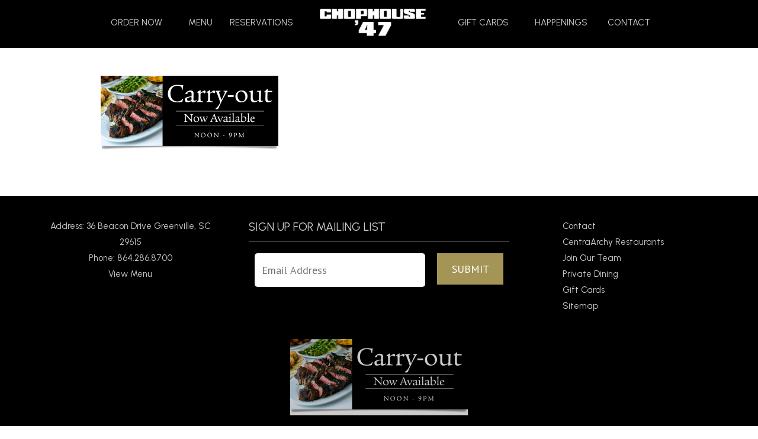

--- FILE ---
content_type: text/html; charset=UTF-8
request_url: https://chophouse47.com/homepage/steak_carryout_feature/
body_size: 11732
content:
<!DOCTYPE html>
<html lang="en">
<head>
    <meta charset="utf-8" />
    <meta http-equiv="Content-Type" content="text/html; charset=UTF-8" />
    <meta name="viewport" content="width=device-width, initial-scale=1, minimum-scale=1, maximum-scale=5" />
    	<title>Steak_Carryout_Feature - Chophouse &#039;47</title>
	<link rel="stylesheet" href="https://chophouse47.com/wp-content/themes/ca_casual_restaurant_responsive/style.css" type="text/css" />
	<meta name='robots' content='index, follow, max-image-preview:large, max-snippet:-1, max-video-preview:-1' />

	<!-- This site is optimized with the Yoast SEO plugin v23.4 - https://yoast.com/wordpress/plugins/seo/ -->
	<link rel="canonical" href="https://chophouse47.com/homepage/steak_carryout_feature/" />
	<meta property="og:locale" content="en_US" />
	<meta property="og:type" content="article" />
	<meta property="og:title" content="Steak_Carryout_Feature - Chophouse &#039;47" />
	<meta property="og:url" content="https://chophouse47.com/homepage/steak_carryout_feature/" />
	<meta property="og:site_name" content="Chophouse &#039;47" />
	<meta property="og:image" content="https://chophouse47.com/homepage/steak_carryout_feature" />
	<meta property="og:image:width" content="1400" />
	<meta property="og:image:height" content="600" />
	<meta property="og:image:type" content="image/png" />
	<meta name="twitter:card" content="summary_large_image" />
	<script type="application/ld+json" class="yoast-schema-graph">{"@context":"https://schema.org","@graph":[{"@type":"WebPage","@id":"https://chophouse47.com/homepage/steak_carryout_feature/","url":"https://chophouse47.com/homepage/steak_carryout_feature/","name":"Steak_Carryout_Feature - Chophouse &#039;47","isPartOf":{"@id":"https://chophouse47.com/#website"},"primaryImageOfPage":{"@id":"https://chophouse47.com/homepage/steak_carryout_feature/#primaryimage"},"image":{"@id":"https://chophouse47.com/homepage/steak_carryout_feature/#primaryimage"},"thumbnailUrl":"https://centraarchy.com/chophouse-47/wp-content/uploads/sites/6/2020/03/Steak_Carryout_Feature.png","datePublished":"2020-03-17T14:51:09+00:00","dateModified":"2020-03-17T14:51:09+00:00","breadcrumb":{"@id":"https://chophouse47.com/homepage/steak_carryout_feature/#breadcrumb"},"inLanguage":"en-US","potentialAction":[{"@type":"ReadAction","target":["https://chophouse47.com/homepage/steak_carryout_feature/"]}]},{"@type":"ImageObject","inLanguage":"en-US","@id":"https://chophouse47.com/homepage/steak_carryout_feature/#primaryimage","url":"https://centraarchy.com/chophouse-47/wp-content/uploads/sites/6/2020/03/Steak_Carryout_Feature.png","contentUrl":"https://centraarchy.com/chophouse-47/wp-content/uploads/sites/6/2020/03/Steak_Carryout_Feature.png","width":1400,"height":600},{"@type":"BreadcrumbList","@id":"https://chophouse47.com/homepage/steak_carryout_feature/#breadcrumb","itemListElement":[{"@type":"ListItem","position":1,"name":"Home","item":"https://chophouse47.com/"},{"@type":"ListItem","position":2,"name":"Home","item":"https://chophouse47.com/"},{"@type":"ListItem","position":3,"name":"Steak_Carryout_Feature"}]},{"@type":"WebSite","@id":"https://chophouse47.com/#website","url":"https://chophouse47.com/","name":"Chophouse &#039;47","description":"Chophouse &#039;47 - Steaks | Lobster","potentialAction":[{"@type":"SearchAction","target":{"@type":"EntryPoint","urlTemplate":"https://chophouse47.com/?s={search_term_string}"},"query-input":{"@type":"PropertyValueSpecification","valueRequired":true,"valueName":"search_term_string"}}],"inLanguage":"en-US"}]}</script>
	<!-- / Yoast SEO plugin. -->


<link rel='dns-prefetch' href='//centraarchy.com' />
<link rel='dns-prefetch' href='//cdnjs.cloudflare.com' />
<link rel='dns-prefetch' href='//core.spreedly.com' />
<link rel='dns-prefetch' href='//fonts.googleapis.com' />
<link rel="alternate" title="oEmbed (JSON)" type="application/json+oembed" href="https://chophouse47.com/wp-json/oembed/1.0/embed?url=https%3A%2F%2Fchophouse47.com%2Fhomepage%2Fsteak_carryout_feature%2F" />
<link rel="alternate" title="oEmbed (XML)" type="text/xml+oembed" href="https://chophouse47.com/wp-json/oembed/1.0/embed?url=https%3A%2F%2Fchophouse47.com%2Fhomepage%2Fsteak_carryout_feature%2F&#038;format=xml" />
		<!-- This site uses the Google Analytics by MonsterInsights plugin v9.2.2 - Using Analytics tracking - https://www.monsterinsights.com/ -->
		<!-- Note: MonsterInsights is not currently configured on this site. The site owner needs to authenticate with Google Analytics in the MonsterInsights settings panel. -->
					<!-- No tracking code set -->
				<!-- / Google Analytics by MonsterInsights -->
		<style id='wp-img-auto-sizes-contain-inline-css' type='text/css'>
img:is([sizes=auto i],[sizes^="auto," i]){contain-intrinsic-size:3000px 1500px}
/*# sourceURL=wp-img-auto-sizes-contain-inline-css */
</style>
<link rel='stylesheet' id='dashicons-css' href='https://chophouse47.com/wp-includes/css/dashicons.min.css?ver=6.9' type='text/css' media='all' />
<link rel='stylesheet' id='thickbox-css' href='https://chophouse47.com/wp-includes/js/thickbox/thickbox.css?ver=6.9' type='text/css' media='all' />
<link rel='stylesheet' id='sbi_styles-css' href='https://chophouse47.com/wp-content/plugins/instagram-feed-pro/css/sbi-styles.min.css?ver=6.3.6' type='text/css' media='all' />
<style id='wp-emoji-styles-inline-css' type='text/css'>

	img.wp-smiley, img.emoji {
		display: inline !important;
		border: none !important;
		box-shadow: none !important;
		height: 1em !important;
		width: 1em !important;
		margin: 0 0.07em !important;
		vertical-align: -0.1em !important;
		background: none !important;
		padding: 0 !important;
	}
/*# sourceURL=wp-emoji-styles-inline-css */
</style>
<style id='wp-block-library-inline-css' type='text/css'>
:root{--wp-block-synced-color:#7a00df;--wp-block-synced-color--rgb:122,0,223;--wp-bound-block-color:var(--wp-block-synced-color);--wp-editor-canvas-background:#ddd;--wp-admin-theme-color:#007cba;--wp-admin-theme-color--rgb:0,124,186;--wp-admin-theme-color-darker-10:#006ba1;--wp-admin-theme-color-darker-10--rgb:0,107,160.5;--wp-admin-theme-color-darker-20:#005a87;--wp-admin-theme-color-darker-20--rgb:0,90,135;--wp-admin-border-width-focus:2px}@media (min-resolution:192dpi){:root{--wp-admin-border-width-focus:1.5px}}.wp-element-button{cursor:pointer}:root .has-very-light-gray-background-color{background-color:#eee}:root .has-very-dark-gray-background-color{background-color:#313131}:root .has-very-light-gray-color{color:#eee}:root .has-very-dark-gray-color{color:#313131}:root .has-vivid-green-cyan-to-vivid-cyan-blue-gradient-background{background:linear-gradient(135deg,#00d084,#0693e3)}:root .has-purple-crush-gradient-background{background:linear-gradient(135deg,#34e2e4,#4721fb 50%,#ab1dfe)}:root .has-hazy-dawn-gradient-background{background:linear-gradient(135deg,#faaca8,#dad0ec)}:root .has-subdued-olive-gradient-background{background:linear-gradient(135deg,#fafae1,#67a671)}:root .has-atomic-cream-gradient-background{background:linear-gradient(135deg,#fdd79a,#004a59)}:root .has-nightshade-gradient-background{background:linear-gradient(135deg,#330968,#31cdcf)}:root .has-midnight-gradient-background{background:linear-gradient(135deg,#020381,#2874fc)}:root{--wp--preset--font-size--normal:16px;--wp--preset--font-size--huge:42px}.has-regular-font-size{font-size:1em}.has-larger-font-size{font-size:2.625em}.has-normal-font-size{font-size:var(--wp--preset--font-size--normal)}.has-huge-font-size{font-size:var(--wp--preset--font-size--huge)}.has-text-align-center{text-align:center}.has-text-align-left{text-align:left}.has-text-align-right{text-align:right}.has-fit-text{white-space:nowrap!important}#end-resizable-editor-section{display:none}.aligncenter{clear:both}.items-justified-left{justify-content:flex-start}.items-justified-center{justify-content:center}.items-justified-right{justify-content:flex-end}.items-justified-space-between{justify-content:space-between}.screen-reader-text{border:0;clip-path:inset(50%);height:1px;margin:-1px;overflow:hidden;padding:0;position:absolute;width:1px;word-wrap:normal!important}.screen-reader-text:focus{background-color:#ddd;clip-path:none;color:#444;display:block;font-size:1em;height:auto;left:5px;line-height:normal;padding:15px 23px 14px;text-decoration:none;top:5px;width:auto;z-index:100000}html :where(.has-border-color){border-style:solid}html :where([style*=border-top-color]){border-top-style:solid}html :where([style*=border-right-color]){border-right-style:solid}html :where([style*=border-bottom-color]){border-bottom-style:solid}html :where([style*=border-left-color]){border-left-style:solid}html :where([style*=border-width]){border-style:solid}html :where([style*=border-top-width]){border-top-style:solid}html :where([style*=border-right-width]){border-right-style:solid}html :where([style*=border-bottom-width]){border-bottom-style:solid}html :where([style*=border-left-width]){border-left-style:solid}html :where(img[class*=wp-image-]){height:auto;max-width:100%}:where(figure){margin:0 0 1em}html :where(.is-position-sticky){--wp-admin--admin-bar--position-offset:var(--wp-admin--admin-bar--height,0px)}@media screen and (max-width:600px){html :where(.is-position-sticky){--wp-admin--admin-bar--position-offset:0px}}

/*# sourceURL=wp-block-library-inline-css */
</style><style id='global-styles-inline-css' type='text/css'>
:root{--wp--preset--aspect-ratio--square: 1;--wp--preset--aspect-ratio--4-3: 4/3;--wp--preset--aspect-ratio--3-4: 3/4;--wp--preset--aspect-ratio--3-2: 3/2;--wp--preset--aspect-ratio--2-3: 2/3;--wp--preset--aspect-ratio--16-9: 16/9;--wp--preset--aspect-ratio--9-16: 9/16;--wp--preset--color--black: #000000;--wp--preset--color--cyan-bluish-gray: #abb8c3;--wp--preset--color--white: #ffffff;--wp--preset--color--pale-pink: #f78da7;--wp--preset--color--vivid-red: #cf2e2e;--wp--preset--color--luminous-vivid-orange: #ff6900;--wp--preset--color--luminous-vivid-amber: #fcb900;--wp--preset--color--light-green-cyan: #7bdcb5;--wp--preset--color--vivid-green-cyan: #00d084;--wp--preset--color--pale-cyan-blue: #8ed1fc;--wp--preset--color--vivid-cyan-blue: #0693e3;--wp--preset--color--vivid-purple: #9b51e0;--wp--preset--gradient--vivid-cyan-blue-to-vivid-purple: linear-gradient(135deg,rgb(6,147,227) 0%,rgb(155,81,224) 100%);--wp--preset--gradient--light-green-cyan-to-vivid-green-cyan: linear-gradient(135deg,rgb(122,220,180) 0%,rgb(0,208,130) 100%);--wp--preset--gradient--luminous-vivid-amber-to-luminous-vivid-orange: linear-gradient(135deg,rgb(252,185,0) 0%,rgb(255,105,0) 100%);--wp--preset--gradient--luminous-vivid-orange-to-vivid-red: linear-gradient(135deg,rgb(255,105,0) 0%,rgb(207,46,46) 100%);--wp--preset--gradient--very-light-gray-to-cyan-bluish-gray: linear-gradient(135deg,rgb(238,238,238) 0%,rgb(169,184,195) 100%);--wp--preset--gradient--cool-to-warm-spectrum: linear-gradient(135deg,rgb(74,234,220) 0%,rgb(151,120,209) 20%,rgb(207,42,186) 40%,rgb(238,44,130) 60%,rgb(251,105,98) 80%,rgb(254,248,76) 100%);--wp--preset--gradient--blush-light-purple: linear-gradient(135deg,rgb(255,206,236) 0%,rgb(152,150,240) 100%);--wp--preset--gradient--blush-bordeaux: linear-gradient(135deg,rgb(254,205,165) 0%,rgb(254,45,45) 50%,rgb(107,0,62) 100%);--wp--preset--gradient--luminous-dusk: linear-gradient(135deg,rgb(255,203,112) 0%,rgb(199,81,192) 50%,rgb(65,88,208) 100%);--wp--preset--gradient--pale-ocean: linear-gradient(135deg,rgb(255,245,203) 0%,rgb(182,227,212) 50%,rgb(51,167,181) 100%);--wp--preset--gradient--electric-grass: linear-gradient(135deg,rgb(202,248,128) 0%,rgb(113,206,126) 100%);--wp--preset--gradient--midnight: linear-gradient(135deg,rgb(2,3,129) 0%,rgb(40,116,252) 100%);--wp--preset--font-size--small: 13px;--wp--preset--font-size--medium: 20px;--wp--preset--font-size--large: 36px;--wp--preset--font-size--x-large: 42px;--wp--preset--spacing--20: 0.44rem;--wp--preset--spacing--30: 0.67rem;--wp--preset--spacing--40: 1rem;--wp--preset--spacing--50: 1.5rem;--wp--preset--spacing--60: 2.25rem;--wp--preset--spacing--70: 3.38rem;--wp--preset--spacing--80: 5.06rem;--wp--preset--shadow--natural: 6px 6px 9px rgba(0, 0, 0, 0.2);--wp--preset--shadow--deep: 12px 12px 50px rgba(0, 0, 0, 0.4);--wp--preset--shadow--sharp: 6px 6px 0px rgba(0, 0, 0, 0.2);--wp--preset--shadow--outlined: 6px 6px 0px -3px rgb(255, 255, 255), 6px 6px rgb(0, 0, 0);--wp--preset--shadow--crisp: 6px 6px 0px rgb(0, 0, 0);}:where(.is-layout-flex){gap: 0.5em;}:where(.is-layout-grid){gap: 0.5em;}body .is-layout-flex{display: flex;}.is-layout-flex{flex-wrap: wrap;align-items: center;}.is-layout-flex > :is(*, div){margin: 0;}body .is-layout-grid{display: grid;}.is-layout-grid > :is(*, div){margin: 0;}:where(.wp-block-columns.is-layout-flex){gap: 2em;}:where(.wp-block-columns.is-layout-grid){gap: 2em;}:where(.wp-block-post-template.is-layout-flex){gap: 1.25em;}:where(.wp-block-post-template.is-layout-grid){gap: 1.25em;}.has-black-color{color: var(--wp--preset--color--black) !important;}.has-cyan-bluish-gray-color{color: var(--wp--preset--color--cyan-bluish-gray) !important;}.has-white-color{color: var(--wp--preset--color--white) !important;}.has-pale-pink-color{color: var(--wp--preset--color--pale-pink) !important;}.has-vivid-red-color{color: var(--wp--preset--color--vivid-red) !important;}.has-luminous-vivid-orange-color{color: var(--wp--preset--color--luminous-vivid-orange) !important;}.has-luminous-vivid-amber-color{color: var(--wp--preset--color--luminous-vivid-amber) !important;}.has-light-green-cyan-color{color: var(--wp--preset--color--light-green-cyan) !important;}.has-vivid-green-cyan-color{color: var(--wp--preset--color--vivid-green-cyan) !important;}.has-pale-cyan-blue-color{color: var(--wp--preset--color--pale-cyan-blue) !important;}.has-vivid-cyan-blue-color{color: var(--wp--preset--color--vivid-cyan-blue) !important;}.has-vivid-purple-color{color: var(--wp--preset--color--vivid-purple) !important;}.has-black-background-color{background-color: var(--wp--preset--color--black) !important;}.has-cyan-bluish-gray-background-color{background-color: var(--wp--preset--color--cyan-bluish-gray) !important;}.has-white-background-color{background-color: var(--wp--preset--color--white) !important;}.has-pale-pink-background-color{background-color: var(--wp--preset--color--pale-pink) !important;}.has-vivid-red-background-color{background-color: var(--wp--preset--color--vivid-red) !important;}.has-luminous-vivid-orange-background-color{background-color: var(--wp--preset--color--luminous-vivid-orange) !important;}.has-luminous-vivid-amber-background-color{background-color: var(--wp--preset--color--luminous-vivid-amber) !important;}.has-light-green-cyan-background-color{background-color: var(--wp--preset--color--light-green-cyan) !important;}.has-vivid-green-cyan-background-color{background-color: var(--wp--preset--color--vivid-green-cyan) !important;}.has-pale-cyan-blue-background-color{background-color: var(--wp--preset--color--pale-cyan-blue) !important;}.has-vivid-cyan-blue-background-color{background-color: var(--wp--preset--color--vivid-cyan-blue) !important;}.has-vivid-purple-background-color{background-color: var(--wp--preset--color--vivid-purple) !important;}.has-black-border-color{border-color: var(--wp--preset--color--black) !important;}.has-cyan-bluish-gray-border-color{border-color: var(--wp--preset--color--cyan-bluish-gray) !important;}.has-white-border-color{border-color: var(--wp--preset--color--white) !important;}.has-pale-pink-border-color{border-color: var(--wp--preset--color--pale-pink) !important;}.has-vivid-red-border-color{border-color: var(--wp--preset--color--vivid-red) !important;}.has-luminous-vivid-orange-border-color{border-color: var(--wp--preset--color--luminous-vivid-orange) !important;}.has-luminous-vivid-amber-border-color{border-color: var(--wp--preset--color--luminous-vivid-amber) !important;}.has-light-green-cyan-border-color{border-color: var(--wp--preset--color--light-green-cyan) !important;}.has-vivid-green-cyan-border-color{border-color: var(--wp--preset--color--vivid-green-cyan) !important;}.has-pale-cyan-blue-border-color{border-color: var(--wp--preset--color--pale-cyan-blue) !important;}.has-vivid-cyan-blue-border-color{border-color: var(--wp--preset--color--vivid-cyan-blue) !important;}.has-vivid-purple-border-color{border-color: var(--wp--preset--color--vivid-purple) !important;}.has-vivid-cyan-blue-to-vivid-purple-gradient-background{background: var(--wp--preset--gradient--vivid-cyan-blue-to-vivid-purple) !important;}.has-light-green-cyan-to-vivid-green-cyan-gradient-background{background: var(--wp--preset--gradient--light-green-cyan-to-vivid-green-cyan) !important;}.has-luminous-vivid-amber-to-luminous-vivid-orange-gradient-background{background: var(--wp--preset--gradient--luminous-vivid-amber-to-luminous-vivid-orange) !important;}.has-luminous-vivid-orange-to-vivid-red-gradient-background{background: var(--wp--preset--gradient--luminous-vivid-orange-to-vivid-red) !important;}.has-very-light-gray-to-cyan-bluish-gray-gradient-background{background: var(--wp--preset--gradient--very-light-gray-to-cyan-bluish-gray) !important;}.has-cool-to-warm-spectrum-gradient-background{background: var(--wp--preset--gradient--cool-to-warm-spectrum) !important;}.has-blush-light-purple-gradient-background{background: var(--wp--preset--gradient--blush-light-purple) !important;}.has-blush-bordeaux-gradient-background{background: var(--wp--preset--gradient--blush-bordeaux) !important;}.has-luminous-dusk-gradient-background{background: var(--wp--preset--gradient--luminous-dusk) !important;}.has-pale-ocean-gradient-background{background: var(--wp--preset--gradient--pale-ocean) !important;}.has-electric-grass-gradient-background{background: var(--wp--preset--gradient--electric-grass) !important;}.has-midnight-gradient-background{background: var(--wp--preset--gradient--midnight) !important;}.has-small-font-size{font-size: var(--wp--preset--font-size--small) !important;}.has-medium-font-size{font-size: var(--wp--preset--font-size--medium) !important;}.has-large-font-size{font-size: var(--wp--preset--font-size--large) !important;}.has-x-large-font-size{font-size: var(--wp--preset--font-size--x-large) !important;}
/*# sourceURL=global-styles-inline-css */
</style>

<style id='classic-theme-styles-inline-css' type='text/css'>
/*! This file is auto-generated */
.wp-block-button__link{color:#fff;background-color:#32373c;border-radius:9999px;box-shadow:none;text-decoration:none;padding:calc(.667em + 2px) calc(1.333em + 2px);font-size:1.125em}.wp-block-file__button{background:#32373c;color:#fff;text-decoration:none}
/*# sourceURL=/wp-includes/css/classic-themes.min.css */
</style>
<link rel='stylesheet' id='rvadv_spmenu_css-css' href='https://centraarchy.com/chophouse-47/wp-content/plugins/rvadv_sp_menus/css/rvadv_sp_menus.css?ver=1.1' type='text/css' media='all' />
<link rel='stylesheet' id='wpa-style-css' href='https://chophouse47.com/wp-content/plugins/wp-accessibility/css/wpa-style.css?ver=2.2.6' type='text/css' media='all' />
<style id='wpa-style-inline-css' type='text/css'>
.wpa-hide-ltr#skiplinks a, .wpa-hide-ltr#skiplinks a:hover, .wpa-hide-ltr#skiplinks a:visited {
	
}
.wpa-hide-ltr#skiplinks a:active,  .wpa-hide-ltr#skiplinks a:focus {
	
}
	:root { --admin-bar-top : 7px; }
/*# sourceURL=wpa-style-inline-css */
</style>
<link rel='stylesheet' id='contact-form-7-css' href='https://chophouse47.com/wp-content/plugins/contact-form-7/includes/css/styles.css?ver=6.0' type='text/css' media='all' />
<link rel='stylesheet' id='rvadv_paytronix_css-css' href='https://chophouse47.com/wp-content/plugins/rvadv_patronix/css/rvadv_paytronix.css?ver=1.1' type='text/css' media='all' />
<link rel='stylesheet' id='adc_font1-css' href='https://fonts.googleapis.com/css?family=Libre+Baskerville%7CPT+Sans%3A400%2C700&#038;ver=6.9' type='text/css' media='all' />
<link rel='stylesheet' id='centra_2023-css' href='https://fonts.googleapis.com/css2?family=Urbanist%3Awght%40400%3B500%3B700&#038;display=swap&#038;ver=6.9' type='text/css' media='all' />
<link rel='stylesheet' id='socialicons-css' href='https://chophouse47.com/wp-content/themes/ca_casual_restaurant_responsive/fonts/ss-social-circle.css?ver=6.9' type='text/css' media='all' />
<link rel='stylesheet' id='fancybox_css-css' href='https://chophouse47.com/wp-content/themes/ca_casual_restaurant_responsive/js/fancybox/jquery.fancybox.css?ver=6.9' type='text/css' media='all' />
<link rel='stylesheet' id='rvadv_fa-css' href='https://chophouse47.com/wp-content/themes/ca_casual_restaurant_responsive/fonts/fa/css/all.css?ver=6.9' type='text/css' media='all' />
<link rel='stylesheet' id='grid_res-css' href='https://chophouse47.com/wp-content/themes/rvadv_starter_responsive/css/unsemantic-grid-responsive.css?ver=6.9' type='text/css' media='all' />
<script type="text/javascript" src="https://chophouse47.com/wp-includes/js/jquery/jquery.min.js?ver=3.7.1" id="jquery-core-js"></script>
<script type="text/javascript" src="https://chophouse47.com/wp-includes/js/jquery/jquery-migrate.min.js?ver=3.4.1" id="jquery-migrate-js"></script>
<script type="text/javascript" src="https://centraarchy.com/chophouse-47/wp-content/plugins/rvadv_sp_menus/js/rvadv_sp_menus.js?ver=1.1" id="rvadv_spmenu_js-js"></script>
<script type="text/javascript" src="https://core.spreedly.com/iframe/iframe-v1.min.js?ver=1" id="spreedly_js-js"></script>
<script type="text/javascript" src="https://chophouse47.com/wp-content/themes/rvadv_starter_responsive/js/global.js?ver=6.9" id="global_jscript-js"></script>
<link rel="https://api.w.org/" href="https://chophouse47.com/wp-json/" /><link rel="alternate" title="JSON" type="application/json" href="https://chophouse47.com/wp-json/wp/v2/media/1473" /><link rel='shortlink' href='https://chophouse47.com/?p=1473' />
<script src='https://centraarchy.com/?dm=2fc04ad154bf426c37d055fcea01c947&amp;action=load&amp;blogid=6&amp;siteid=1&amp;t=1246576784&amp;back=https%3A%2F%2Fchophouse47.com%2Fhomepage%2Fsteak_carryout_feature%2F' type='text/javascript'></script><style type="text/css">
		#header_container .nav_center ul.menu li.menu_homelink a, a.logo_bg {
			background-image:url(https://centraarchy.com/chophouse-47/wp-content/uploads/sites/6/2016/09/chophouse-47-logo2.png);
		}
		.Main_background, a.Main_border:hover, button.Main_border:hover, #home_video_start.Main_hover:hover, .menu-order-online-container a.Main_hover:hover, #home_video_start_mobile.Main_hover, .page-template-page_location_list a.web_button, .gform_footer input[type=submit], .wpcf7-form input[type="submit"], a.solid_button {
				background:#ffffff  !important;
			}
			a.solid_button, a.solid_button:hover {
				border-color:#ffffff  !important;
			}
				.Main_text, a.solid_button{
					
					color:#353535;
					
				} .loc_list h2:before, .loc_list h2:after{
					background-color:#353535;
				}
			.Main_border{
				border-color:#ffffff  !important;
			}
				.Main_text.show_form, .Main_text .thumbsup:hover, .Main_text .thumbsdown:hover, .Main_text .thumbsup.selected, .Main_text .thumbsdown.selected, button.Main_text, a.Main_text, .Main_text a, .Main_text h1, .Main_text h2, .Main_text h3, .Main_text h4, .Main_text h5, h1.Main h2.Main_text, h3.Main_text, h4.Main_text, h5.Main_text{
						color:#a49557;
				}
				
				.nav_center ul.menu li.Main_text a{
						color:#a49557 !important;
				}
				.Primary_background, a.Primary_border:hover, button.Primary_border:hover, #home_video_start.Primary_hover:hover, .menu-order-online-container a.Primary_hover:hover, #home_video_start_mobile.Primary_hover, .page-template-page_location_list a.web_button, .gform_footer input[type=submit], .wpcf7-form input[type="submit"], a.solid_button {
				background:#000000  !important;
			}
			a.solid_button, a.solid_button:hover {
				border-color:#000000  !important;
			}
				.Primary_text, a.solid_button{
					
					color:#ffffff;
					
				} .loc_list h2:before, .loc_list h2:after{
					background-color:#ffffff;
				}
			.Primary_border{
				border-color:#000000  !important;
			}
				.Primary_text.show_form, .Primary_text .thumbsup:hover, .Primary_text .thumbsdown:hover, .Primary_text .thumbsup.selected, .Primary_text .thumbsdown.selected, button.Primary_text, a.Primary_text, .Primary_text a, .Primary_text h1, .Primary_text h2, .Primary_text h3, .Primary_text h4, .Primary_text h5, h1.Primary h2.Primary_text, h3.Primary_text, h4.Primary_text, h5.Primary_text{
						color:#ffffff;
				}
				
				.nav_center ul.menu li.Primary_text a{
						color:#ffffff !important;
				}
				.Accent_background, a.Accent_border:hover, button.Accent_border:hover, #home_video_start.Accent_hover:hover, .menu-order-online-container a.Accent_hover:hover, #home_video_start_mobile.Accent_hover, .page-template-page_location_list a.web_button, .gform_footer input[type=submit], .wpcf7-form input[type="submit"], a.solid_button {
				background:#a49557  !important;
			}
			a.solid_button, a.solid_button:hover {
				border-color:#a49557  !important;
			}
				.Accent_text, a.solid_button{
					
					color:#ffffff;
					
				} .loc_list h2:before, .loc_list h2:after{
					background-color:#ffffff;
				}
			.Accent_border{
				border-color:#a49557  !important;
			}
				.Accent_text.show_form, .Accent_text .thumbsup:hover, .Accent_text .thumbsdown:hover, .Accent_text .thumbsup.selected, .Accent_text .thumbsdown.selected, button.Accent_text, a.Accent_text, .Accent_text a, .Accent_text h1, .Accent_text h2, .Accent_text h3, .Accent_text h4, .Accent_text h5, h1.Accent h2.Accent_text, h3.Accent_text, h4.Accent_text, h5.Accent_text{
						color:#ffffff;
				}
				
				.nav_center ul.menu li.Accent_text a{
						color:#ffffff !important;
				}
				#home_video_start { color:#ffffff; }
#home_video_start.Primary_hover:hover { background-color: #a49557 !important; }
.location_box > p > span:first-of-type {
color:#a49557;}
#footer #fb_form input.fb_submit  { background-color:#a49557; color: #fff; border: none !important; }
#footer #fb_form input.fb_submit:hover {
background-color:#111;border:none !important; }
#mobile_menu_button, #mobile_menu_close{
	color:#a49557;
}

		</style>
		<style type="text/css">
			@media screen and (max-width: 767px){
				#header_container, .fullmobile_home .Primary_background, .fullmobile_home #opentable_dropdown, #footer{
					background-color:#000000 !important;
				}
				.full_mobile_home_center a, .full_mobile_bottom_link a, .full_mobile_bottom_link{
					background-color:#a49557 !important;
					color: #ffffff !important;
				}
			}
		</style><style type="text/css">.recentcomments a{display:inline !important;padding:0 !important;margin:0 !important;}</style><link rel="icon" href="https://centraarchy.com/chophouse-47/wp-content/uploads/sites/6/2016/08/cropped-CH47_icon-32x32.png" sizes="32x32" />
<link rel="icon" href="https://centraarchy.com/chophouse-47/wp-content/uploads/sites/6/2016/08/cropped-CH47_icon-192x192.png" sizes="192x192" />
<link rel="apple-touch-icon" href="https://centraarchy.com/chophouse-47/wp-content/uploads/sites/6/2016/08/cropped-CH47_icon-180x180.png" />
<meta name="msapplication-TileImage" content="https://centraarchy.com/chophouse-47/wp-content/uploads/sites/6/2016/08/cropped-CH47_icon-270x270.png" />
     <meta name="msvalidate.01" content="7A2D14ECFA07B735C18634FC40CD6C3C" />
<!-- Google Tag Manager -->
<script>(function(w,d,s,l,i){w[l]=w[l]||[];w[l].push({'gtm.start':
new Date().getTime(),event:'gtm.js'});var f=d.getElementsByTagName(s)[0],
j=d.createElement(s),dl=l!='dataLayer'?'&l='+l:'';j.async=true;j.src=
'https://www.googletagmanager.com/gtm.js?id='+i+dl;f.parentNode.insertBefore(j,f);
})(window,document,'script','dataLayer','GTM-NFCF3G3');</script>
<!-- End Google Tag Manager -->    <!-- <pre>13</pre> --><div id="fb-root"></div>
<script>
</script>
<!--
<script>(function(d, s, id) {
  var js, fjs = d.getElementsByTagName(s)[0];
  if (d.getElementById(id)) return;
  js = d.createElement(s); js.id = id;
  js.src = "//connect.facebook.net/en_US/sdk.js#xfbml=1&version=v2.6&appId=563139583743831";
  fjs.parentNode.insertBefore(js, fjs);
}(document, 'script', 'facebook-jssdk'));</script>
-->
</head>
<body data-rsssl=1 class="attachment wp-singular attachment-template-default attachmentid-1473 attachment-png wp-theme-rvadv_starter_responsive wp-child-theme-ca_casual_restaurant_responsive website-6 centra_2023">
	<div id="wrapper" class="Main_background Main_text">
		<main role="main">
        	                <div id="opentable_dropdown" class="mobile-grid-100" role="dialog" aria-hidden="false">
                	<div class="ot_widget_div" style="align-items:center; justify-content:center; display:flex;"><script type='text/javascript' src='//www.opentable.com/widget/reservation/loader?rid=22432&type=standard&theme=wide&color=8&dark=false&iframe=true&domain=com&lang=en-US&newtab=true&ot_source=Restaurant%20website&font=tahoma&ot_logo=subtle&primary_color=000000&primary_font_color=ffffff&button_color=A49557&button_font_color=ffffff&cfe=true'></script></div>                    <div id="opentable_dropdown_close"></div>
                </div>
                        <div class="main_navigation_container">
        	<div id="header_container" class="Primary_background Primary_text">
                <div id="header" class="grid-container">
                    <div class="grid-100 mobile-grid-parent">
                        <div class="grid-100 nav nav_center hide-on-mobile" role="navigation" aria-label="main navigation">
                            <div class="grid-100">
                            	<div class="menu-main-menu-container"><ul id="menu-main-menu" class="menu"><li id="menu-item-1520" class="menu-item menu-item-type-custom menu-item-object-custom menu-item-1520"><a target="_blank" href="https://www.toasttab.com/chophouse-47/v3">Order Now</a></li>
<li id="menu-item-21" class="menu-item menu-item-type-post_type menu-item-object-page menu-item-21"><a href="https://chophouse47.com/menu/">Menu</a></li>
<li id="menu-item-1002" class="ot_reservations menu-item menu-item-type-post_type menu-item-object-page menu-item-1002"><a href="https://chophouse47.com/location/">Reservations</a></li>
<li id="menu-item-26" class="menu_homelink menu-item menu-item-type-post_type menu-item-object-page menu-item-home menu-item-26"><a href="https://chophouse47.com/">Home</a></li>
<li id="menu-item-41" class="menu-item menu-item-type-custom menu-item-object-custom menu-item-41"><a target="_blank" href="/gift-cards">Gift Cards</a></li>
<li id="menu-item-23" class="menu-item menu-item-type-post_type menu-item-object-page menu-item-23"><a href="https://chophouse47.com/happenings/">Happenings</a></li>
<li id="menu-item-24" class="menu-item menu-item-type-post_type menu-item-object-page menu-item-24"><a href="https://chophouse47.com/contact/">Contact</a></li>
</ul></div>                            	                            </div>
                        </div>
                        <div class="hide-on-desktop Primary_background Primary_text">
                        	<div class="grid-100 nav nav_center">
                                <div class="mobile-grid-80 mobile-grid-parent" align="left">
                                	                                    <a href="https://chophouse47.com"><img src="https://centraarchy.com/chophouse-47/wp-content/uploads/2021/06/CH47-1.png" alt="Chophouse &#039;47" /></a>
                                                                </div>
                                <div id="mobile_menu_button" class="mobile-grid-20" role="navigation" aria-label="main navigation"><i class="fa fa-bars"></i></div>
                        	</div>
                        </div>
                    </div>
           		</div>
                <div class="clear"></div>
            </div>
            <!-- MOBILE MENU -->
            <div id="mobile_menu" class="hide-on-desktop grid-100 Primary_background Primary_text">
                <div id="main_menu_box" class="grid-100">
                    <div id="mobile_menu_logo" class="mobile-grid-80" align="right">
                    	                    		<a href="https://chophouse47.com"><img src="https://centraarchy.com/chophouse-47/wp-content/uploads/2021/06/CH47-1.png" alt="Chophouse &#039;47" /></a></div>
                    	                    <div id="mobile_menu_close" class="mobile-grid-20"><i class="fa fa-times-circle"></i></div>
                    <div class="mobile_main_menu"><div class="menu-main-menu-container"><ul id="menu-main-menu-1" class="menu"><li class="menu-item menu-item-type-custom menu-item-object-custom menu-item-1520"><a target="_blank" href="https://www.toasttab.com/chophouse-47/v3">Order Now</a></li>
<li class="menu-item menu-item-type-post_type menu-item-object-page menu-item-21"><a href="https://chophouse47.com/menu/">Menu</a></li>
<li class="ot_reservations menu-item menu-item-type-post_type menu-item-object-page menu-item-1002"><a href="https://chophouse47.com/location/">Reservations</a></li>
<li class="menu_homelink menu-item menu-item-type-post_type menu-item-object-page menu-item-home menu-item-26"><a href="https://chophouse47.com/">Home</a></li>
<li class="menu-item menu-item-type-custom menu-item-object-custom menu-item-41"><a target="_blank" href="/gift-cards">Gift Cards</a></li>
<li class="menu-item menu-item-type-post_type menu-item-object-page menu-item-23"><a href="https://chophouse47.com/happenings/">Happenings</a></li>
<li class="menu-item menu-item-type-post_type menu-item-object-page menu-item-24"><a href="https://chophouse47.com/contact/">Contact</a></li>
</ul></div></div>
                    <!--<div class="mobile_second_menu"></div>-->
                </div>
            </div>
        	</div>
<div class="grid-container inset_tb white" id="main_content_container">
    <div id="content_copy" class="grid-50 prefix-10 inset_tb">
            <div class="post" id="post-1473">
                <div class="entry">
      				<h1 style="display:none;">Steak_Carryout_Feature</h1>
                    <p class="attachment"><a href='https://chophouse47.com/wp-content/uploads/sites/6/2020/03/Steak_Carryout_Feature.png'><img decoding="async" width="300" height="129" src="https://chophouse47.com/wp-content/uploads/sites/6/2020/03/Steak_Carryout_Feature-300x129.png" class="attachment-medium size-medium" alt="" srcset="https://chophouse47.com/wp-content/uploads/sites/6/2020/03/Steak_Carryout_Feature-300x129.png 300w, https://chophouse47.com/wp-content/uploads/sites/6/2020/03/Steak_Carryout_Feature-768x329.png 768w, https://chophouse47.com/wp-content/uploads/sites/6/2020/03/Steak_Carryout_Feature-1024x439.png 1024w, https://chophouse47.com/wp-content/uploads/sites/6/2020/03/Steak_Carryout_Feature.png 1400w" sizes="(max-width: 300px) 100vw, 300px" /></a></p>
                </div>
            </div>
   </div>
    <div id="sidebar" class="grid-20 prefix-10 postfix-10 inset_tb">
            </div>
</div>

<!-- <pre>13</pre> --><div class="full_mobile_bottom_link hide-on-desktop mobile-grid-100">
	<div class="menu-full-mobile-reservations-container"><ul id="menu-full-mobile-reservations" class="menu"><li id="menu-item-2115" class="ot_reservations menu-item menu-item-type-custom menu-item-object-custom menu-item-2115"><a href="#">Reservations</a></li>
</ul></div></div>
    <div class="clear"></div>
    <div class="inset_tb Primary_background Primary_text" id="footer" role="contentinfo" aria-label="footer">
        <div class="grid-container">
        	<div class="grid-30 inset_tb footer_column" align="center">
        		        			<!-- <a href="https://chophouse47.com" class="footer_logo"><img src="https://centraarchy.com/chophouse-47/wp-content/uploads/2016/02/ch47-logo-white.png" alt="Chophouse &#039;47" /></a> -->
        		        		<!-- <h3>Chophouse &#039;47</h3> -->
            	<div class="menu-footer-menu-left-container"><ul id="menu-footer-menu-left" class="menu"><li id="menu-item-60" class="menu-item menu-item-type-custom menu-item-object-custom menu-item-60"><a target="_blank" href="https://www.google.com/maps/place/Chophouse+&#039;47/@34.8565101,-82.2681931,19z/data=!4m5!3m4!1s0x0:0x654651e9980b534b!8m2!3d34.85677!4d-82.2683419">Address: 36 Beacon Drive Greenville, SC 29615</a></li>
<li id="menu-item-61" class="menu-item menu-item-type-custom menu-item-object-custom menu-item-61"><a href="tel:18642868700">Phone: 864.286.8700</a></li>
<li id="menu-item-2116" class="menu-item menu-item-type-post_type menu-item-object-page menu-item-2116"><a href="https://chophouse47.com/menu/">View Menu</a></li>
</ul></div>            </div>
        	<div class="grid-40 suffix-5 inset_tb footer_mid footer_column">
   			<!-- <h3>Chophouse &#039;47</h3> -->
               <!-- <pre>13</pre> -->                    	<div class="grid-100">
	                    		                    				<h3>Sign Up For Mailing List</h3>
			                    		<form action="https://centraarchy.fbmta.com/members/subscribe.aspx" method="POST" id="fb_form">
			                         					                        				<input type="hidden" name="StoreCode" id="StoreCode" value="17C47-GV" />
			                            					                            		<p class="grid-70">
			                        				<input type="email" class="grid-100 mobile-grid-100" name="EmailAddress" id="EmailAddress" value="" placeholder="Email Address" required aria-label="Enter Your Email Address" />
			                            		</p>
			                            		<p class="grid-30">
			                            			<input type="submit" name="submit" class="fb_submit grid-100" value="SUBMIT" />
			                            		</p>
					                        	<input type="hidden" name="SiteGUID" value="776dfc2e-d30d-4dc1-ac84-64232c36045b" />
					                        	<input type="hidden" name="ListID" value="32212254772" />
					                        	<input type="hidden" name="EmailAddressParameter" value="EmailAddress" />
					                         <input type="hidden" name="_InputSource_" value="w">
					                        	<input type="hidden" name="ReturnURL" value="https://chophouse47.com/confirmation" />
									</form>
								                    	</div>
                	          </div>
        	<div class="grid-25 inset_tb footer_column">
        		<h3>Contact</h3>
            	<div class="menu-footer-right-menu-container"><ul id="menu-footer-right-menu" class="menu"><li id="menu-item-73" class="menu-item menu-item-type-custom menu-item-object-custom menu-item-73"><a href="http://centraarchy.com/chophouse-47/contact/">Contact</a></li>
<li id="menu-item-74" class="menu-item menu-item-type-custom menu-item-object-custom menu-item-74"><a href="http://centraarchy.com/">CentraArchy Restaurants</a></li>
<li id="menu-item-75" class="menu-item menu-item-type-custom menu-item-object-custom menu-item-75"><a href="http://centraarchy.com/employment">Join Our Team</a></li>
<li id="menu-item-2446" class="menu-item menu-item-type-custom menu-item-object-custom menu-item-2446"><a href="https://chophouse47.com/private-dining/">Private Dining</a></li>
<li id="menu-item-76" class="menu-item menu-item-type-custom menu-item-object-custom menu-item-76"><a href="https://centraarchy.com/gift-cards">Gift Cards</a></li>
<li id="menu-item-3237" class="menu-item menu-item-type-post_type menu-item-object-page menu-item-3237"><a href="https://chophouse47.com/sitemap/">Sitemap</a></li>
</ul></div>            </div>
            <div class="clear"></div>
            <div class="footer_bottom inset_tb grid-100" align="center">
                <div class="grid-90 prefix-5 inset_tb" id="footer_copyright" align="center">
                    <p class="attachment"><a href='https://chophouse47.com/wp-content/uploads/sites/6/2020/03/Steak_Carryout_Feature.png'><img loading="lazy" decoding="async" width="300" height="129" src="https://chophouse47.com/wp-content/uploads/sites/6/2020/03/Steak_Carryout_Feature-300x129.png" class="attachment-medium size-medium" alt="" srcset="https://chophouse47.com/wp-content/uploads/sites/6/2020/03/Steak_Carryout_Feature-300x129.png 300w, https://chophouse47.com/wp-content/uploads/sites/6/2020/03/Steak_Carryout_Feature-768x329.png 768w, https://chophouse47.com/wp-content/uploads/sites/6/2020/03/Steak_Carryout_Feature-1024x439.png 1024w, https://chophouse47.com/wp-content/uploads/sites/6/2020/03/Steak_Carryout_Feature.png 1400w" sizes="auto, (max-width: 300px) 100vw, 300px" /></a></p>
<p>© 2025 CentraArchy Restaurants. All Rights Reserved.</p>
                </div>
                <!--
                <div class="grid-20 inset_tb hide-on-desktop">
                   <a href="/"><img src="https://chophouse47.com/wp-content/themes/ca_casual_restaurant_responsive/images/logo_black_text.png" alt="CentraArchy Restaurants" /></a>
                </div>
                -->
            </div>
        </div>
	</div>
    <!-- close wrappers -->
    <div class="clear"></div>
    </main>
    <div class="clear"></div>
</div>
<!-- <pre>13</pre> --><div style="display:none;" id="restaurants_select_group"></div><div style="display:none;" id="restaurants_select_group_catering"></div><div style="display:none;" id="restaurants_select_group_fishbowl"><option value="17C47-GV">Greenville, SC</option></div><div style="display:none;" id="restaurants_select_group_share"><option value="Greenville" selected="selected">Greenville, SC</option></div><!-- <pre>13</pre> --><script type="speculationrules">
{"prefetch":[{"source":"document","where":{"and":[{"href_matches":"/*"},{"not":{"href_matches":["/wp-*.php","/wp-admin/*","/chophouse-47/wp-content/uploads/sites/6/*","/chophouse-47/wp-content/*","/wp-content/plugins/*","/wp-content/themes/ca_casual_restaurant_responsive/*","/wp-content/themes/rvadv_starter_responsive/*","/*\\?(.+)"]}},{"not":{"selector_matches":"a[rel~=\"nofollow\"]"}},{"not":{"selector_matches":".no-prefetch, .no-prefetch a"}}]},"eagerness":"conservative"}]}
</script>
<!-- Custom Feeds for Instagram JS -->
<script type="text/javascript">
var sbiajaxurl = "https://chophouse47.com/wp-admin/admin-ajax.php";

</script>
<script type="text/javascript" id="thickbox-js-extra">
/* <![CDATA[ */
var thickboxL10n = {"next":"Next \u003E","prev":"\u003C Prev","image":"Image","of":"of","close":"Close","noiframes":"This feature requires inline frames. You have iframes disabled or your browser does not support them.","loadingAnimation":"https://chophouse47.com/wp-includes/js/thickbox/loadingAnimation.gif"};
//# sourceURL=thickbox-js-extra
/* ]]> */
</script>
<script type="text/javascript" src="https://chophouse47.com/wp-includes/js/thickbox/thickbox.js?ver=3.1-20121105" id="thickbox-js"></script>
<script type="text/javascript" src="https://chophouse47.com/wp-includes/js/dist/hooks.min.js?ver=dd5603f07f9220ed27f1" id="wp-hooks-js"></script>
<script type="text/javascript" src="https://chophouse47.com/wp-includes/js/dist/i18n.min.js?ver=c26c3dc7bed366793375" id="wp-i18n-js"></script>
<script type="text/javascript" id="wp-i18n-js-after">
/* <![CDATA[ */
wp.i18n.setLocaleData( { 'text direction\u0004ltr': [ 'ltr' ] } );
//# sourceURL=wp-i18n-js-after
/* ]]> */
</script>
<script type="text/javascript" src="https://chophouse47.com/wp-content/plugins/contact-form-7/includes/swv/js/index.js?ver=6.0" id="swv-js"></script>
<script type="text/javascript" id="contact-form-7-js-before">
/* <![CDATA[ */
var wpcf7 = {
    "api": {
        "root": "https:\/\/chophouse47.com\/wp-json\/",
        "namespace": "contact-form-7\/v1"
    }
};
//# sourceURL=contact-form-7-js-before
/* ]]> */
</script>
<script type="text/javascript" src="https://chophouse47.com/wp-content/plugins/contact-form-7/includes/js/index.js?ver=6.0" id="contact-form-7-js"></script>
<script type="text/javascript" src="https://cdnjs.cloudflare.com/ajax/libs/jquery-validate/1.19.5/jquery.validate.min.js?ver=1.1" id="rvadv_paytronix_val-js"></script>
<script type="text/javascript" src="https://chophouse47.com/wp-content/plugins/rvadv_patronix/scripts/rvadv_paytronix.js?ver=1.1" id="rvadv_paytronix_js-js"></script>
<script type="text/javascript" src="https://chophouse47.com/wp-content/themes/ca_casual_restaurant_responsive/js/jquery.backstretch.min.js?ver=6.9" id="bb_backstretch-js"></script>
<script type="text/javascript" src="https://chophouse47.com/wp-content/themes/ca_casual_restaurant_responsive/js/jquery-scrolltofixed-min.js?ver=6.9" id="jquery_scrolltofixed-js"></script>
<script type="text/javascript" src="https://chophouse47.com/wp-content/themes/ca_casual_restaurant_responsive/js/jquery.touchSwipe.min.js?ver=6.9" id="jquery_touchswipe-js"></script>
<script type="text/javascript" src="https://chophouse47.com/wp-content/themes/ca_casual_restaurant_responsive/js/fancybox/jquery.fancybox.pack.js?ver=6.9" id="fancybox-js"></script>
<script type="text/javascript" src="https://chophouse47.com/wp-content/themes/ca_casual_restaurant_responsive/fonts/fa/fontawesome-all.min.js?ver=6.9" id="fontawesome-js"></script>
<script type="text/javascript" src="https://chophouse47.com/wp-content/themes/ca_casual_restaurant_responsive/js/global.js?ver=6.9" id="rvadv_global_jscript-js"></script>
<script type="text/javascript" id="wp-accessibility-js-extra">
/* <![CDATA[ */
var wpa = {"skiplinks":{"enabled":true,"output":"\u003Cdiv class=\"wpa-hide-ltr\" id=\"skiplinks\" role=\"navigation\" aria-label=\"Skip links\"\u003E\u003Ca href=\"#main_content_container\" class='no-scroll et_smooth_scroll_disabled'\u003ESkip to Content\u003C/a\u003E \u003Ca href=\"#main_navigation_container\" class='no-scroll et_smooth_scroll_disabled'\u003ESkip to navigation\u003C/a\u003E \u003C/div\u003E"},"target":"1","tabindex":"1","underline":{"enabled":false,"target":"a"},"videos":"","dir":"ltr","lang":"en-US","titles":"1","labels":"1","wpalabels":{"s":"Search","author":"Name","email":"Email","url":"Website","comment":"Comment"},"alt":"","altSelector":".hentry img[alt]:not([alt=\"\"]), .comment-content img[alt]:not([alt=\"\"]), #content img[alt]:not([alt=\"\"]),.entry-content img[alt]:not([alt=\"\"])","current":"","errors":"","tracking":"1","ajaxurl":"https://chophouse47.com/wp-admin/admin-ajax.php","security":"6c035a51d3","action":"wpa_stats_action","url":"https://chophouse47.com/homepage/steak_carryout_feature/","post_id":"1473","continue":"","pause":"Pause video","play":"Play video","restUrl":"https://chophouse47.com/wp-json/wp/v2/media","ldType":"link","ldHome":"https://chophouse47.com","ldText":"\u003Cspan class=\"dashicons dashicons-media-text\" aria-hidden=\"true\"\u003E\u003C/span\u003E\u003Cspan class=\"screen-reader\"\u003ELong Description\u003C/span\u003E"};
//# sourceURL=wp-accessibility-js-extra
/* ]]> */
</script>
<script type="text/javascript" src="https://chophouse47.com/wp-content/plugins/wp-accessibility/js/wp-accessibility.min.js?ver=2.2.6" id="wp-accessibility-js" defer="defer" data-wp-strategy="defer"></script>
<script id="wp-emoji-settings" type="application/json">
{"baseUrl":"https://s.w.org/images/core/emoji/17.0.2/72x72/","ext":".png","svgUrl":"https://s.w.org/images/core/emoji/17.0.2/svg/","svgExt":".svg","source":{"concatemoji":"https://chophouse47.com/wp-includes/js/wp-emoji-release.min.js?ver=6.9"}}
</script>
<script type="module">
/* <![CDATA[ */
/*! This file is auto-generated */
const a=JSON.parse(document.getElementById("wp-emoji-settings").textContent),o=(window._wpemojiSettings=a,"wpEmojiSettingsSupports"),s=["flag","emoji"];function i(e){try{var t={supportTests:e,timestamp:(new Date).valueOf()};sessionStorage.setItem(o,JSON.stringify(t))}catch(e){}}function c(e,t,n){e.clearRect(0,0,e.canvas.width,e.canvas.height),e.fillText(t,0,0);t=new Uint32Array(e.getImageData(0,0,e.canvas.width,e.canvas.height).data);e.clearRect(0,0,e.canvas.width,e.canvas.height),e.fillText(n,0,0);const a=new Uint32Array(e.getImageData(0,0,e.canvas.width,e.canvas.height).data);return t.every((e,t)=>e===a[t])}function p(e,t){e.clearRect(0,0,e.canvas.width,e.canvas.height),e.fillText(t,0,0);var n=e.getImageData(16,16,1,1);for(let e=0;e<n.data.length;e++)if(0!==n.data[e])return!1;return!0}function u(e,t,n,a){switch(t){case"flag":return n(e,"\ud83c\udff3\ufe0f\u200d\u26a7\ufe0f","\ud83c\udff3\ufe0f\u200b\u26a7\ufe0f")?!1:!n(e,"\ud83c\udde8\ud83c\uddf6","\ud83c\udde8\u200b\ud83c\uddf6")&&!n(e,"\ud83c\udff4\udb40\udc67\udb40\udc62\udb40\udc65\udb40\udc6e\udb40\udc67\udb40\udc7f","\ud83c\udff4\u200b\udb40\udc67\u200b\udb40\udc62\u200b\udb40\udc65\u200b\udb40\udc6e\u200b\udb40\udc67\u200b\udb40\udc7f");case"emoji":return!a(e,"\ud83e\u1fac8")}return!1}function f(e,t,n,a){let r;const o=(r="undefined"!=typeof WorkerGlobalScope&&self instanceof WorkerGlobalScope?new OffscreenCanvas(300,150):document.createElement("canvas")).getContext("2d",{willReadFrequently:!0}),s=(o.textBaseline="top",o.font="600 32px Arial",{});return e.forEach(e=>{s[e]=t(o,e,n,a)}),s}function r(e){var t=document.createElement("script");t.src=e,t.defer=!0,document.head.appendChild(t)}a.supports={everything:!0,everythingExceptFlag:!0},new Promise(t=>{let n=function(){try{var e=JSON.parse(sessionStorage.getItem(o));if("object"==typeof e&&"number"==typeof e.timestamp&&(new Date).valueOf()<e.timestamp+604800&&"object"==typeof e.supportTests)return e.supportTests}catch(e){}return null}();if(!n){if("undefined"!=typeof Worker&&"undefined"!=typeof OffscreenCanvas&&"undefined"!=typeof URL&&URL.createObjectURL&&"undefined"!=typeof Blob)try{var e="postMessage("+f.toString()+"("+[JSON.stringify(s),u.toString(),c.toString(),p.toString()].join(",")+"));",a=new Blob([e],{type:"text/javascript"});const r=new Worker(URL.createObjectURL(a),{name:"wpTestEmojiSupports"});return void(r.onmessage=e=>{i(n=e.data),r.terminate(),t(n)})}catch(e){}i(n=f(s,u,c,p))}t(n)}).then(e=>{for(const n in e)a.supports[n]=e[n],a.supports.everything=a.supports.everything&&a.supports[n],"flag"!==n&&(a.supports.everythingExceptFlag=a.supports.everythingExceptFlag&&a.supports[n]);var t;a.supports.everythingExceptFlag=a.supports.everythingExceptFlag&&!a.supports.flag,a.supports.everything||((t=a.source||{}).concatemoji?r(t.concatemoji):t.wpemoji&&t.twemoji&&(r(t.twemoji),r(t.wpemoji)))});
//# sourceURL=https://chophouse47.com/wp-includes/js/wp-emoji-loader.min.js
/* ]]> */
</script>
</body>
</html>

--- FILE ---
content_type: text/css
request_url: https://chophouse47.com/wp-content/themes/ca_casual_restaurant_responsive/style.css
body_size: 11813
content:
/*
Theme Name: CentraArchy Casual Restaurant Responsive
Theme URI: http://rvadv.com
Description: Custom theme for CentrArchy Restaurants. Child theme for RVADV Starter Responsive.
/*Template: rvadv_starter_responsive
Author: Rearview Advertising
Author URI: http://rvadv.com
Version: 1.0
*/
@import url("../rvadv_starter_responsive/style.css");
/* reset css */
html, body, div, span, applet, object, iframe,
h1, h2, h3, h4, h5, h6, p, blockquote, pre,
a, abbr, acronym, address, big, cite, code,
del, dfn, em, img, ins, kbd, q, s, samp,
small, strike, strong, sub, sup, tt, var,
b, u, i, center,
dl, dt, dd, ol, ul, li,
fieldset, form, label, legend,
table, caption, tbody, tfoot, thead, tr, th, td,
article, aside, canvas, details, embed,
figure, figcaption, footer, header, hgroup,
menu, nav, output, ruby, section, summary,
time, mark, audio, video {
	margin: 0;
	padding: 0;
	border: 0;
	vertical-align: baseline;
}
/* HTML5 display-role reset for older browsers */
article, aside, details, figcaption, figure,
footer, header, hgroup, menu, nav, section {
	display: block;
}
body {
	line-height: 1;
}
ol, ul {
	list-style: none;
}
blockquote, q {
	quotes: none;
}
blockquote:before, blockquote:after,
q:before, q:after {
	content: '';
	content: none;
}
table {
	border-collapse: collapse;
	border-spacing: 0;
}
p{
	margin:0 auto 2rem;
}
html {
	height:100%;
	min-height:100%;
	padding:0;
	html:0;
	background:#FFF;
	font-size: 62.5%;
}
body{
	height:100%;
	font-family: 'PT Sans', sans-serif;
	min-height:100%;
	margin:0;
	line-height:1.8em;
	background:#fff;
	font-size:15px;
	font-size:1.5rem;
}
#wrapper{
	padding-top:1px;
	border-top:1px solid #000;
	margin-top:-2px;
	background:#000;
}
body.home #wrapper{
	height:100% !important;
	margin-top:-1px;
}

strong{
	font-weight:bold;
}
small, .small{
	font-size:.8em;
	line-height:.9em;
}
.hidden{
	display:none;
	width:0;
}
.displaynone{
	display:none;
}
.displayblock{
	display:block;
}
h1, h2, h3, h4, h5{
	font-weight:normal;
	line-height:1.2em;
}
ul{
	padding-left:1em;
}
ul li{
	margin-left:1em;
	list-style:disc;
}
/* =WordPress Core
-------------------------------------------------------------- */
.aligncenter,
div.aligncenter {
    display: block;
    margin: 5px auto 5px auto;
}
.alignright {
    float:right;
    margin: 5px 0 20px 20px;
}
.alignleft {
    float: left;
    margin: 5px 20px 20px 0;
}
a img.alignright {
    float: right;
    margin: 5px 0 20px 20px;
}
a img.alignnone {
    margin: 5px 20px 20px 0;
}
a img.alignleft {
    float: left;
    margin: 5px 20px 20px 0;
}
a img.aligncenter {
    display: block;
    margin-left: auto;
    margin-right: auto
}
.wp-caption {
    background: #fff;
    border: 1px solid #f0f0f0;
    max-width: 96%; /* Image does not overflow the content area */
    padding: 5px 3px 10px;
    text-align: center;
}
.wp-caption.alignnone {
    margin: 5px 20px 20px 0;
}
.wp-caption.alignleft {
    margin: 5px 20px 20px 0;
}
.wp-caption.alignright {
    margin: 5px 0 20px 20px;
}
.wp-caption img {
    border: 0 none;
    height: auto;
    margin: 0;
    max-width: 98.5%;
    padding: 0;
    width: auto;
}
.wp-caption p.wp-caption-text {
    font-size: 11px;
    line-height: 17px;
    margin: 0;
    padding: 0 4px 5px;
}
.screen-reader-text {
	clip: rect(1px, 1px, 1px, 1px);
	position: absolute !important;
	height: 1px;
	width: 1px;
	overflow: hidden;
}
.screen-reader-text:focus {
	background-color: #f1f1f1;
	border-radius: 3px;
	box-shadow: 0 0 2px 2px rgba(0, 0, 0, 0.6);
	clip: auto !important;
	color: #21759b;
	display: block;
	font-size: 14px;
	font-size: 0.875rem;
	font-weight: bold;
	height: auto;
	left: 5px;
	line-height: normal;
	padding: 15px 23px 14px;
	text-decoration: none;
	top: 5px;
	width: auto;
	z-index: 100000; /* Above WP toolbar. */
}
/* end WP core */
#wrapper{
	height:100%;
}
.clear{
	clear:both;
}
a{
	outline:none;
	text-decoration:none;
}

main{
	min-height:100%;
	height:100%;
	background:#FFF;
}
h1{
	font-size:2.4em;
	margin:1em auto;
	text-transform:uppercase;
	font-weight:bold;
	letter-spacing: 2px;
}
h2{
	font-size:2em;
	text-transform:uppercase;
	letter-spacing: 1px;
}
h3{
	font-size:1.6em;
	text-transform:uppercase;
}
h4{
	font-size:1.2em;
	text-transform:uppercase;
}
.bttn{
	display:inline-block;
	padding:1em 1.5em;
}
.inset_tb{
	padding-top:1.5em;
	padding-bottom:1.5em;
}
/* font */
.fontsans{
	font-family:OpenSans, sans-serif;
}
.white {
	background:#fff;
	color:#000;
}
a.black{
	color:#000 !important;
	font-weight:bold;
}
/* background colors */
/*
.white h1, .white h2, .white h3, .white h4{
	color:#e39f0a;
}
.white a{
	color:#e39f0a;
}
.black{
	background:#000000;
	color:#fff;
}
.black h1, .black h2, .black h3, .black h4{
	color:#e39f0a;
}
.black a{
	color:#fff;
}
.yellow{
	background:#e39f0a;
	color:#000;
}
.yellow a{
	color:#000;
}
.xlargetext{
	font-size:1.5em;
}
.largetext{
	font-size:1.3em;
}
.mediumtext{
	font-size:1em;
}
.smalltext{
	font-size:.9em;
}
.button_yellow{
	display:inline-block;
	background:#e39f0a;
	color:#fff;
	padding: .5em 1em;
	text-transform: uppercase;
	letter-spacing: 1px;
}
.button_yellow:hover {
	color:#fff;
	background:#AD7A0C;
}
a:hover{
	color:#333;
}
*/
.icon_video{
	background:url(images/icon_video.png) no-repeat center bottom;
	background-size:auto 90%;
	width:1.5em;
	height:.9em;
	line-height:1em;
	display:inline-block;
}

/* header */
#logo_white{
	display:none;
}
#header_container{
	padding-top:5px;
	height:76px;
	text-transform:uppercase;
	z-index:1101 !important;
	-webkit-transition: background 0.2s linear !important;
	-moz-transition: background 0.2s linear !important;
	transition: background 0.2s linear !important;
	top:0 !important;
}
body.home #header_container{

}
body.tax-restaurant #header_container{
	/* background:transparent !important; */
}
#header_container.scroll-to-fixed-fixed, body.home #header_container.scroll-to-fixed-fixed, body.page-template-default #header_container.scroll-to-fixed-fixed{
	height:76px;
}
.header_logo_middle{
	text-align:center;
}
/* nav */
.header_menu_left .nav ul{
	float:right;
}
.header_menu_right .nav ul{
	float:left;
	text-align:left;
}
.header_menu_left{
	text-align:right;
}
.nav ul {
	margin:2rem 0 0;
	padding: 0;
	font-size:1em;
}
.nav li {
	padding:5px 0;
	padding:.5rem 1.5rem .5rem 0;
	list-style: none;
	display: inline-block;
	font-weight:normal;
	line-height:1.4rem;
}
.nav li ul {
	position:absolute;
    left:-9999px;
	background: #fff;
	padding-top:5px;
	padding-top:.5rem;
	padding-bottom:5px;
	padding-bottom:.5rem;
	z-index:101;
	margin-top:5px;
	font-size:15px;
	font-size:1.5rem;
	border:solid 1px #000;
	display:none;
}
.nav li ul li a{
	font-size:15px;
	font-size:1.5rem;
}
.nav li ul li{
	display:block;
	margin-left:0;

}
.nav li:hover ul{
	top:auto;
	left:auto;
}
.nav a {
	text-decoration:none;
	line-height: 100%;
}
.nav a:hover {
}
.nav li.current_page_item a{
}
.nav li ul li a:hover {
}
.nav li li:hover{
	background: #fff;
}
.nav li li a{
	display:block;
	padding:.7rem 1.5rem;
}
.nav li:last-of-type{
	padding-right:0;
}
.menu li:nth-child(1){
	padding-left:5px;
}
.menu li:nth-child(2){
	padding-left:10px;
	padding-right:10px;
}
.menu li:nth-child(5){
	padding-left:10px;
	padding-right:25px;
}

.header_menu_left li{
	margin-left:0;
	margin-right:1em;
}
#header_container.scroll-to-fixed-fixed .nav a, .nav_center ul.menu li a{
	text-shadow:0 0 0 #000;
	opacity:.8;
}

#header_container.scroll-to-fixed-fixed .nav a:hover, .nav_center ul.menu li a:hover{
	opacity: 1;
}
#header_container.scroll-to-fixed-fixed .nav .menu_homelink a,  #header_container .nav_center ul.menu li.menu_homelink a {
	opacity: 1;
}
#header_container #menu-header-left li, #header_container #menu-header-left ul{
	display:inline-block;
	text-align:right;
}
/* home menu */
body.home #header_container .nav{
	z-index:10;
	position:relative;
}
body.home #header_container #menu-header-right li:first-child{
	margin-left:0;
}
body.home #header_container .header_menu_left{
	margin-right:-10%;
	margin-left:10%;
}
body.home #header_container .header_menu_right{
	margin-left:-10%;
}
body.home .nav li ul{
	background:transparent;
}
body.home .nav li ul li a{
}
body.home .nav a:hover{
}
body.home #header_container.scroll-to-fixed-fixed .nav a:hover{
}
body.home .nav a{
   /* text-shadow: 0 0 6px rgba(0,0,0,.5); */
    font-size: 15px;
    letter-spacing: .5px;
}
body.home #header_container.scroll-to-fixed-fixed .header_menu_left {
	margin-left:0;
	margin-right:0;
}
body.home #header_container.scroll-to-fixed-fixed .header_menu_right {
	margin-left:0;
	margin-right:0;
}
body.home .scroll-to-fixed-fixed .header_logo_middle img{
	height:auto;
}
body #header_container #menu-header-left li.menu_site_restaurants, body #menu-header-left-1 li.menu_site_restaurants{
	display:inline-block;
}
body #header_container #menu-header-left li.menu_home_restaurants, body #menu-header-left-1 li.menu_home_restaurants{
	display:none;
}
body.home #header_container #menu-header-left li.menu_site_restaurants, body.home #menu-header-left-1 li.menu_site_restaurants{
	display:none;
}
body.home #header_container #menu-header-left li.menu_home_restaurants, body.home #menu-header-left-1 li.menu_home_restaurants{
	display:inline-block;
}
body.home .entry{
	margin-top:0;
	padding-top:1.5em;
}
body.home .promo{
	padding-top:1.5em;
	padding-bottom:1.5em;
}

/* footer */
#footer{
	min-height:300px;
	padding-top:1em;
	padding-bottom: 0;
}
.footer_right{
	text-align:right;
}
.footer_bottom{
	font-size:.9em;
	line-height:1.2em;
	margin-bottom:0;
	margin-top:0;
    padding-top: 0;
    padding-bottom: 0;
}
#footer .menu{
	width:80%;
	margin:0;
	padding:0;
}
#footer a, #footer h3 {
	opacity: .8;
}
#footer a:hover {
	opacity: 1;
}
#footer .menu ul{
	margin:0;
	padding:0;
}
#footer .menu li{
	list-style:none;
	margin:0;
	padding:0;
}
#footer .menu li.menu-item-has-children a{
	font-size:1.3em;
	border-bottom:1px solid #fff;
	margin-bottom:.5em;
	display:block;
	padding-bottom:.5em;
	text-transform:uppercase;
	font-weight:normal;
	line-height: 1.5;
}
#footer .menu li.menu-item-has-children li a{
	border-bottom:none;
	font-size:1em;
	margin-bottom:0;
	padding-bottom:0;
	text-transform:none;
	font-weight:normal;
	line-height: 1.5;
}
#footer ul#menu-footer-left.menu, #footer ul#menu-footer-menu-left{
	/*margin-left:20%;*/
}
#footer #menu-footer-1 ul, #footer #menu-footer-2 ul, #footer #menu-footer-left ul{
   -webkit-column-count: 2;
   -webkit-column-gap:   3px;
   -moz-column-count:    2;
   -moz-column-gap:      3px;
   column-count:         2;
   column-gap:           3px;
}
#footer #menu-footer-1 li.nocol ul, #footer #menu-footer-2 li.nocol ul, #footer #menu-footer-left li.nocol ul{
   -webkit-column-count: 1;
   -webkit-column-gap:   3px;
   -moz-column-count:    1;
   -moz-column-gap:      3px;
   column-count:         1;
   column-gap:           3px;
}
#footer a:hover{
}
/* homepage */
#home_hero{
	display:none;
}
.home_hero_container{
	position:relative;
	left:0;
	top:-85px;
	margin-bottom:-85px;
	background:#000;
	width:100%;
	height:95%;
	max-height:95%;
	overflow:hidden;
	clear:both;
	z-index:1;
}
body.home .header_logo_middle img{
	height:0;
}
/*
video#bgvid {
  position: absolute;
  left: 50%;
  top: 50%;
  -webkit-transform: translateX(-50%) translateY(-50%);
  transform: translateX(-50%) translateY(-50%);
  min-width: 100%;
  min-height: 100%;
  width: auto;
  height: auto;
  z-index: 1;
  overflow: hidden;
  }
  */
.home_hero_container > video {
  position: absolute;
  top: 0;
  left: 0;
  width: 100%;
  height: 105%;
}
#hero_arrow{
	text-align:center !important;
	opacity:.6;
	position:absolute;
	top:-50px;
	height:20px;
	width:100%;
}
#hero_arrow img{
	height:20px;
	width:auto;
	cursor:pointer;
}
@keyframes bounce {
	0%, 20%, 60%, 100% {
		-webkit-transform: translateY(0);
		transform: translateY(0);
	}

	40% {
		-webkit-transform: translateY(-20px);
		transform: translateY(-20px);
	}

	80% {
		-webkit-transform: translateY(-10px);
		transform: translateY(-10px);
	}
}
#hero_arrow img:hover{
	animation:bounce 1s;
}

/* 1. No object-fit support: */
@media (min-aspect-ratio: 16/9) {
  .home_hero_container > video { height: 300%; top: -100%; }
}
@media (max-aspect-ratio: 16/9) {
  .home_hero_container > video { width: 300%; left: -100%; }
}
/* 2. If supporting object-fit, overriding (1): */
@supports (object-fit: cover) {
  #video-bg > video {
    top: 0; left: 0;
    width: 100%; height: 100%;
    object-fit: cover;
  }
}
.preloader{
	margin-top:300px;
	text-align:center;
}
  /*
video#bgvid {
  position: absolute;
  bottom: 50%;
  right: 50%;
  -webkit-transform: translateX(-50%) translateY(-50%);
  transform: translateX(-50%) translateY(-50%);
  min-width: 100%;
  min-height: 100%;
  width: auto;
  height: auto;
  z-index: -1000;
  overflow: hidden;
  }
  */
#home_hero, #home_hero_mobile{
	position:absolute;
	top:0;
	left:0;
	width:100%;
	height:100%;
	text-align:center;
	z-index:1;
	background: -moz-linear-gradient(top,  rgba(0,0,0,0.9) 0%, rgba(0,0,0,0.4) 24%, rgba(0,0,0,0.4) 50%, rgba(0,0,0,0.4) 100%); /* FF3.6-15 */
	background: -webkit-linear-gradient(top,  rgba(0,0,0,0.9) 0%,rgba(0,0,0,0.4) 24%,rgba(0,0,0,0.4) 50%,rgba(0,0,0,0.4) 100%); /* Chrome10-25,Safari5.1-6 */
	background: linear-gradient(to bottom,  rgba(0,0,0,0.9) 0%,rgba(0,0,0,0.4) 24%,rgba(0,0,0,0.4) 50%,rgba(0,0,0,0.4) 100%); /* W3C, IE10+, FF16+, Chrome26+, Opera12+, Safari7+ */
	filter: progid:DXImageTransform.Microsoft.gradient( startColorstr='#cc000000', endColorstr='#66000000',GradientType=0 ); /* IE6-9 */
}
#home_hero div:first-child, #home_hero_mobile div:first-child{
	position:relative;
	top:25%;
}
#home_video_start, .ot_link, #home_hero_mobile .ot_link{
	margin-top:3em;
	cursor:pointer;
	border:solid 1px #fff;
	border-radius:5px;
	display:inline-block;
	padding: .5em .8em .5em 1em;
	text-transform: uppercase;
	letter-spacing: 1px;
	-webkit-transition: background 0.3s linear, border 0.3s linear;
	-moz-transition: background 0.3s linear, border 0.3s linear;
	transition: background 0.3s linear, border 0.3s linear;
	color:#fff !important;
}
body.page-template-page_location .ot_code{
	margin-top:-25px;
	max-height:330px;
}
body.page-template-page_singlecontact .ot_code{
	position:relative; left:-20px;
}
#home_video_start{
}
a#anchor_restaurants{
    display: block;
    position: relative;
    top: -50px;
    visibility: hidden;
}
.ot_link{
	border:solid 1px #e39f0a;
	margin-top:10px;
	text-align:center;
}
#content_copy .res_list a.ot_link{
	font-size:.9em !important;
}
#home_video_start:hover, .ot_link:hover{
	background:#e39f0a;
}

#home_top_content{
	position:relative;
	width:100%;
	margin-top:-150px !important;
	z-index:1100;
}
#home_top_content .entry p {
	font-size:16px;
	font-size:1.6rem;
	line-height: 1.6;
}
#home_top_content .widget_blog h2{
	display:none;
}
.home_restaurants{
	margin-bottom:9em;
}
.home_restaurant_block{
	height:250px;
	margin-bottom:20px;
}
.restaurant_black{
	height:250px;
	background-color: rgba(0, 0, 0, 0.35);
	-webkit-transition: background .5s ease-out;
	-moz-transition: background .5s ease-out;
	-o-transition: background .5s ease-out;
	transition: background .5s ease-out;
	border-top:1px #fff solid;
	box-sizing:border-box;
  }
.restaurant_black:hover {
	background-color: rgba(0, 0, 0, 0.0);
}
.restaurant_image{
	position:relative;
	height:250px;
	background-color:#fff;
	background-repeat:no-repeat;
	background-position:center center;
	background-size:cover;
}
.restaurant_logo{
	height:250px;
	background-repeat:no-repeat;
	background-position:center center;
	background-size:80% auto;
	display:block;
	opacity:1;
}
#home_slideshow{
	background:#000;
}

.rvadv_ss_slideshow {
   height:400px;
   background:#ccc;
}

.rvadv_ss_slideshow .rvadv_ss_image_block {
  background-position:cover;
  background-color:#fff;
}

.rvadv_ss_image_block img{
	position:top;
	bottom:0;
	width:100%;
	z-index:0;
}
.rvadv_ss_image_block{
	background-color:#fff;
	box-sizing:border-box;
	background-size:cover;
}
.ssgrid-4{
	width:100%;
}
.ssgrid-2{
	width:100%;
}
.ssgrid-2:nth-child(2){
	width:100%;
}

.rvadv_ss_image_block h3{
	position:absolute;
	bottom:0;
	z-index:1;
	background:#e39f0a;
	color:#000;
	margin:0;
	padding-top:.5em;
	padding-bottom:.5em;
	font-size:.9em;
	line-height:1.3em;
	text-transform:none;
	opacity:.6;
	padding-left:5px;
	padding-right:5px;
	box-sizing:border-box;
	width:100%;
	font-weight:bold;
}
/* fancybox */
.fancybox-skin, .fancybox-inner{
	overflow:hidden !important;
	background:#000 !important;
	padding:0 !important;
}
.fancybox-skin iframe{
	overflow:hidden !important;
	background:#000 !important;
}
iframe.fancybox-iframe {
    overflow:hidden;
}
.fancybox-close{
	position:fixed !important;
	top:20px !important;
	right:20px	 !important;
}
.fancybox-overlay {
	background:rgba(0,0,0,.90) !important;
}
/* content */
#content_copy{
	font-size:16px;
}
#content_copy ul{
	margin-top:1em;
	margin-bottom:1em;
}
#content_copy h2, #content_copy h3, #content_copy h4, #content_copy h5{
	margin-bottom:.5em;
	margin-top:1em;
}
#content_copy .location_box h4{
	margin-top:0;
	font-weight: bold;
}
/* blog */
.blog_sidebar{
	margin-top:1em;
}
.blog_sidebar .widget_content{
	margin-top:2em;
	width:50%;
	float:left;
}
.blog_sidebar .widget_content h2{
	margin-bottom:.5em;
}
.blog_sidebar select{
	width:80%;
}
/* forms */
input, select, textarea{
	font-family: 'PT Sans', sans-serif;
	padding:.5em;
	border:1px solid #ccc;
}
/* page sidebar form */
.wpcf7-form input, .wpcf7-form textarea, .wpcf7-form select{
	padding:.5em 1em;
	margin-bottom:.7em;
	border-radius:3px;
	border:solid 1px #666;
	font-size:1.1em;
}
.wpcf7-submit, .gform_button{
	background:#E39F0A;
	text-align:center;
	color:#fff;
	border:0 !important;
	border-radius:0 !important;
	text-transform: uppercase;
	-webkit-appearance:none;
}
.wpcf7-textarea{
	height:100px;
}
.wpcf7-submit:hover, .gform_button:hover {
	cursor: pointer;
	background:#AD7A0C;
}
.gform_footer br{ display:none; }
.page #sidebar{
	margin-top:.5em;
}
/* max form on single column page */
.grid-60 .wpcf7{
	max-width:600px;
}
/* restaurant tax page */
a.web_button{
	display:inline-block;
	color:#fff;
	text-align:center;
	padding:.5em 1.5em;
	margin-bottom:1em;
	margin-top:2em;
	box-sizing:border-box;
	opacity: .95;
}
body.tax-cities a.web_button{
	margin-top:0;
}
a.web_button:hover{
	opacity: 1;
}
a.web_button span{
	padding-left:30px;
	background:url(images/icon_redirect.png) no-repeat left center;
}
#switch_location{
	width:100%;
	box-sizing:border-box;
	margin-bottom:2em;
	font-size:1.1em;
}
.restaurant_single h1{
	margin-top:0;
	margin-bottom:.3em;
	font-size:2em;
}
.restaurant_sidebar{
	font-size:1.1em;
	min-height:300px;
}
p.social{
	font-size:2em;
	margin-top:.6em;
	margin-bottom:.5em;
}
.tax-restaurant .restaurant_sidebar h4{
	color:#000;
	font-size:1em;
	text-transform:uppercase;
	font-weight:bold;
}
.tax-restaurant #content_copy h2, .tax-restaurant #content_copy h3, .tax-restaurant #content_copy h4{
	color:#000;
}
.page_restaurant_top{
	z-index:0;
	position:relative;
	height:550px;
}
.page_restaurant_image{
	position:absolute;
	top:0;
	left:0;
	height:550px;
	overflow:hidden;
}
.page_restaurant_logo{
	position:absolute;
	top:200px;
	left:50%;
	width:417px;
	margin-left:-209px;
	text-align:center;
}
.current_restaurant{
	background-color: rgba(0, 0, 0, 0.0);
}
.restaurant_cities {
	margin-bottom:3em;
}
.restaurant_cities ul li {
	list-style-type: none;
	margin:0;
	padding:0;
	display: inline-block;
}

.restaurant_cities ul#menu-footer-2, .restaurant_cities .sub-menu {
	margin-top:0;
	margin-bottom:0;
	padding-left:0;
}
.restaurant_cities ul#menu-footer-2 > li > a {
    display: none;
}
.restaurant_cities ul > li {
	text-align: center;
	text-transform: uppercase;
	letter-spacing: 1px;
}
.restaurant_cities .sub-menu li{
	display:inline-block;
	float:left;
	width:30%;
	font-size:1.3em;
	padding:.5em 1.5%;
	text-align: center;
}
.tax-restaurant #logo_white{
	display:none;
}
.tax-restaurant #header_container.scroll-to-fixed-fixed #logo_white{
	display:none;
}
.tax-restaurant #logo{
	display:block;
}
.tax-restaurant #header_container.scroll-to-fixed-fixed #logo{
	display:block;
}
.location_box{
	display:none;
}
/* cities */
.city_rest_image{
	height:250px;
	background-size:cover;
	background-repeat:no-repeat;
	background-position:center top;
	position:relative;
	text-align:center;
}
.city_rest_image img{
	position:relative;
	height:90px;
	margin-top:80px;
}
.city_rest_image_sml{
	height:150px;
	background-size:cover;
	background-repeat:no-repeat;
	background-position:center top;
	position:relative;
	text-align:center;
}
.city_rest_image_sml img{
	position:relative;
	height:80px;
	width:auto;
	margin-top:35px;
}

#content_copy .cities_rest h3{
	margin-top:0;
	font-weight:bold;
}
#content_copy .cities_rest .location_box h4, #content_copy .cities_rest .location_box p{
	margin:0;
	color:#000;
}
body.page-template-page_reservations .location_box p{
	padding-left:30px;
}
.location_box a.phone_link{
	color:#000;
}
.res_list h3{

}
.res_list h3 {
    overflow: hidden;
    text-align: center;
}
.res_list h3:before,
.res_list h3:after {
    background-color: #E39F0A;
    content: "";
    display: inline-block;
    height: 2px;
    position: relative;
    vertical-align: middle;
    width: 50%;
}
.res_list h3:before {
    right: 2em;
    margin-left: -50%;
}
.res_list h3:after {
    left: 2em;
    margin-right: -50%;
}
.hours{
	border:none;
	padding-left:0;
	outline:none;
	margin-left:-3px;
	font-size:1em;
	padding-top:0;
	padding-bottom:0;
	max-width:330px;
	background-color: #fff;
}
.hours_title {
	margin-bottom:.2em;
	font-size: 2rem;
}
.hours_special{
	font-size:1em;
	line-height:1.2em;
}
.reserve a.web_button{
	margin-top:0;
	font-size:.9em;
}
.dateline {
    font-size: .9em;
}
.reserve {
	text-align: center;
}
.reserve a{
	color:#000 !important;
}
.reserve h3 a{
	color:#E39F0A !important;
}
.reserve a.ot_link{
	color:#000 !important;
	border-color:#000;
}
.reserve a.ot_link:hover{
	color:#000 !important;
	border-color:#E39F0A;
}
.page-template-page_reservations h1, .page-template-page_left_sidebar h1{
	display:none
}
.page-template-page_reservations a.ot_link{
	border-radius:0;
}
body.blog h2:first-child{
	margin-top:0 !important;
}
.post_block:first-child{
	margin-top:0;
	padding-top:0;
}
.page-template-page_location_list a.web_button{
	display:inline-block;
	color:#fff;
	text-align:center;
	line-height:40px;
	padding:.1em 1.5em;
	margin-bottom:0;
	margin-top:0;
	box-sizing:border-box;
	opacity: .95;
}
div.location_line{
	margin-top:1em;

}
.page-template-page_location_list .loc_list h2{
	margin-top:0 !important;
	font-size:1.6em !important;
    overflow: hidden;
    text-align: center;

}
.loc_list h2:before,
.loc_list h2:after {
    content: "";
    display: inline-block;
    height: 2px;
    position: relative;
    vertical-align: middle;
    width: 50%;
}
.loc_list h2:before {
    right: 2em;
    margin-left: -50%;
}
.loc_list h2:after {
    left: 2em;
    margin-right: -50%;
}
#footer #fb_form input[type=text], #footer #fb_form input[type=email], #footer #fb_form select{
	border:solid #fff 2px;
	font-size:1.2em;
	border-radius:5px;
	text-transform:none;
	background-color:#fff;
	-webkit-appearance:none;
}
#footer #fb_form input, #footer #fb_form select{
	text-transform:uppercase;
}
#footer #fb_form input.fb_submit{
	font-weight:normal;
	font-size:1.2em;
	border:solid #fff 2px !important;
	background:transparent;
	color:#fff;
	border-radius:0;
	transition: background 0.3s linear;
	cursor: pointer;
	-webkit-appearance: none;
}
#footer #fb_form input.fb_submit:hover{
	background:rgba(255, 255, 255, 0.5);
}
#footer #fb_form{
	margin-top:1em !important;
	margin-bottom:1em;
}
#footer .footer_column h3{
	border-bottom:1px solid #fff;
	font-size:1.3em;
	padding-bottom:.5em;
	line-height:1.5em;
	font-weight:normal;
	margin-bottom: 1em;
}
#footer .menu li.menu-item-has-children li a strong{
	font-size:1.2em;
}
#footer .menu li.menu-item-has-children li.link_telephone a, #footer .menu li.menu-item-has-children li.link_address a{
	font-weight:bold;
	font-size:1.2em;
}
.fb_iframe_widget, .fb_iframe_widget span, .fb_iframe_widget iframe{
	width:100% !important;
}
/* open table drop down */
#opentable_dropdown{
	width:100%;
	height:auto;
	padding:3em 0;
	position:relative;
	z-index:9999;
	position:fixed;
	color:#fff;
	box-sizing:border-box;
	font-size:1.2em;
	display:none;
}
#opentable_dropdown h2 {
	color:#fff;
	margin-bottom:.5em;
	font-size:1.8em;
}
#opentable_dropdown p{
	margin-bottom:0;
}
#opentable_dropdown a{
	color:#fff;
}
#opentable_dropdown .ot_header h2,
#opentable_dropdown .ot_header p {
	margin-bottom:0em;
}

#opentable_dropdown .ot_header {
	margin-bottom:1.5em;
}
#opentable_dropdown select, #opentable_dropdown input{
	background:none;
	color:#fff;
	font-size:1em;
	box-sizing:border-box;
	padding:.2em .7em;
	-webkit-appearance:none;
	outline: none;
}
.ot_widget_div {
	z-index:9999;
}
.partsizeselect {
	white-space:nowrap !important;
	z-index:9999;
}

.dateselect {
	z-index:9999;
}

.timeselect {
	z-index:9999;
}
#opentable_dropdown input[type="submit"]{
	border:none;
	font-size:1em;
	padding: .2em 1em;
	border:2px solid #fff;
}
#opentable_dropdown input[type="submit"]:focus{
	outline:none;
}

#opentable_dropdown input[type="submit"]:hover{
	cursor: pointer;
}
#opentable_dropdown_close{
	width:50px;
	height:50px;
	position:absolute;
	top:20px;
	right:50px;
	background:url('images/x.png') center center no-repeat;
	background-size:100%;
	cursor:pointer;
}
#opentable_dropdown option {
    color: #000;
    background-color:#fff;
}
/* online ordering menu */
.menu-order-online-container{
	position:absolute;
	top:5px;
	right:0;
	bottom:0;
	z-index:10000;
	height:75px;
}
.home .menu-order-online-container {
	top:1px;
}
.scroll-to-fixed-fixed .menu-order-online-container {
	right:150px;
}
.home .scroll-to-fixed-fixed .menu-order-online-container {
	right:-100px;	
}
.menu-order-online-container ul.sub-menu{
	display:block;
	border:none;
	background:url(images/triangle.png) no-repeat center top !important;
	background-size:15% auto;
	padding-top:10px;
	margin-top:-5px;
}
.menu-order-online-container ul.sub-menu li{
	padding-top:0;
	padding-bottom:.1em;
	padding-right:0;
	padding-left:0;
	background:#fff;
	width:100%;
}
.menu-order-online-container ul.sub-menu li:first-child{
	padding-top:.3em;
	padding-bottom:.3em;
}
.menu-order-online-container ul.sub-menu li:nth-child(2){
	padding-bottom:.3em;
}
.menu-order-online-container ul.sub-menu li a{
	height:1em !important;
	margin-top:0 !important;
	margin-bottom:0 !important;
	color:#000 !important;
	text-align:center;
	font-size:.9em;
	padding-left:3px;
	padding-right:3px;
	padding-top:8px !important;
}
.menu-order-online-container > ul > li:first-child > a {
	margin-top:1em !important;
	cursor:pointer;
	border:solid 1px #fff;
	border-radius:5px;
	display:inline-block;
	padding: .5em .8em .5em 1em;
	text-transform: uppercase;
	-webkit-transition: background 0.3s linear, border 0.3s linear;
	-moz-transition: background 0.3s linear, border 0.3s linear;
	transition: background 0.3s linear, border 0.3s linear;
	color:#fff !important;
	max-height:1em !important;
}
.menu-order-online-container ul.menu li > ul > li.Main_text:hover > a{
	background-color:#84233d;
	display:block;
	margin:0;
	/*margin:5px;*/
	color:#fff !important;
}
/* cinco homepage */
.home_hero_container_cinco #home_hero div:first-child{
	top:15%;
}
#cinco_countdown{
	width:500px;
	opacity:.9;
}
#cinco_countdown img{
	width:375px;
	height:auto !important;
}
.cinco_box{
	background-color:rgba(255,255,255,0.2);
	color:#fff;
	border:solid 1px #fff;
	height:110px;
	padding-top:5px;
	padding-bottom:5px;
}
.cinco_box div{
	color:#fff;
	box-sizing:border-box;
	border-right:solid 2px #fff;
	display:inline-block;
	padding-top:30px;
	padding-bottom:10px;
	height:110px;
}
#home_hero .cinco_box div:first-child{
	top:auto;
}
.cinco_box div:last-child{
	border-right:none;
}
.cinco_box p:first-child{
	color:#8DCC00;
	font-size:65px;
	font-family: Arial, Helvetica, sans-serif;
}
.cinco_box p:nth-child(2){
	text-transform:uppercase;
}
.home_hero_container_cinco #home_video_start{
	margin-top:20px;
}
.page-template-page_cinco .cinco_box{
	border:solid 1px #ccc !important;
	color:#ccc;
	margin-top:1.5em;
	margin-bottom:1.5em;
}
.page-template-page_cinco .cinco_box div{
	border-right:solid 2px #bbb !important;
	color:#333;
}
.page-template-page_cinco .cinco_box div:last-child{
	border-right:none !important;
}
.cinco_overlay{
	position:absolute;
	top:70%;
	-webkit-transform: translateY(-50%);
	-ms-transform: translateY(-50%);
	transform: translateY(-50%);
  	left:50%;
	margin-left:-40%;
	text-align:center;
	width:80%;
}
.cinco_overlay .cinco_box{
	background-color:rgba(255,255,255,0.8);
}
.interior_cinco_container_text h3{
	font-size:1.8em;
	color:#fff !important;
	text-transform:none;
	margin-top:-.4em;
}
/* share update */
.feedback_thumbsup select, .feedback_thumbsdown select{
	margin-top:1.6em;
	margin-bottom:2em;
}
.page-template-page_singlecontact_share #sidebar{
	margin-top:0;
}
.page-template-page_share hr{
	margin-top:2em;
}
.thumbsup, .thumbsdown{
	color:#666;
	line-height:1em;
	display:inline-block;
	margin-right:.4em;
	cursor:pointer;
}
.show_form{
	

	cursor:pointer;
}
.share_content p{
	line-height:1.1em;
}
.page-template-page_share .gform_fields .grid-100, .page-template-page_singlecontact_share .gform_fields .grid-100{
	padding-left:0;
	padding-right:0;
}
.show_form_box, .feedback_thumbsup, .feedback_thumbsdown, .share_rest_links, .thumbsdown_show_form_box, .share_location, .share_email{
	display:none;
}
.page-template-page_singlecontact_share #content_copy .share_content h2{
	margin-top:0;
}
.page-template-page_share #content_copy .share_content h2{
	margin-top:0;
}
.thumbsdown_show_form_box .wpcf7-list-item{
	margin-left:0;
}
.thumbsdown_show_form_box .wpcf7-not-valid-tip{
	margin-top:-.5em;
}
.thumbsdown_show_form_box  .wpcf7-form textarea, .thumbsdown_show_form_box  .wpcf7-form input{
	font-size:.8em;
}
.thumbsdown_show_form_box input[type="submit"]{
	margin-top:1em;	
}
.thumbsdown_show_form_box .wpcf7-response-output{
	line-height:1.1em;
	background:#efefef;
	padding:1.5em;
	border:none;
}
/* menu updtes for locations */
#menu-header-menu .sub-menu{
	background-color: transparent;
}
#menu-header-menu .sub-menu > li > a{
	margin-top:0;
}
#menu-header-menu ul.sub-menu, #menu-header-menu ul.sub-menu li{
  list-style:none;
  border:solid 1px #ccc;
  margin:0;
  padding:0;
}

#menu-header-menu ul.sub-menu > li{
  display:inline-flex;
  flex-direction:column;
  margin-right:3em; 
  border:none;
  text-align: left !important;
  width:150px;
}
#menu-header-menu ul.sub-menu > li > ul{
  display:flex;
  flex-direction:column;
}
#menu-header-menu ul.sub-menu > li > ul > li{
  width:100%;
  border:none;
  text-align: left !important;
  align-content: flex-start !important;
  width: 100%;
}
#menu-header-menu ul.sub-menu > li > ul > li > a{
  display:block;
  padding-top:.5em;
  padding-bottom:.5em;
}
#menu-header-menu ul.sub-menu {
  margin-left:auto;
  margin-right:auto;
}
#menu-header-menu ul.sub-menu > li > a, #menu-header-menu ul.sub-menu > li > ul.sub-menu{
	display: block;
	position: relative;
	color:#fff;
	font-weight: bold;
  	border:none;
  	justify-content: left;
	height: auto;
  width: 100%;
}
#menu-header-menu ul.sub-menu > li > ul.sub-menu > li > a{
	font-weight: normal;
	text-transform: none;
}
#menu-header-menu > li > ul.sub-menu{
  flex-direction:row; 
  width:100%; 
  left:0; 
  justify-content:center;
  background-color:#000;
  padding-top:2em;
  padding-bottom: 2em;
  border:none;
}
#menu-header-menu > li.menu-item-has-children:hover > ul.sub-menu{
  /* display:flex; */
}
#menu-header-menu ul.sub-menu > li:hover, #menu-header-menu ul.sub-menu > li > ul > li:hover{
	background:transparent;
}
.ot-button{
	background-color: #000 !important;
	box-shadow:0 0 0 1px #000 !important;
	border-color:#000 !important;
}
#otblock{
	text-align: center;
	margin-left: auto;
	margin-right: auto;
}

/* select webkit adjustment */
select.hours{
	-webkit-appearance: none;
	position: relative;
	overflow: hidden;
	display: inline-block;
	padding-right:2em;
	background:transparent !important;
	z-index: 100;
}
.hours_arrow{
	margin-left: -2em;
	position: relative;
	z-index: 99;
}
.pum-content.popmake-content,
.pum-content.popmake-content *,
.pum-content.popmake-content form{
     outline: none !important;
}
@media screen and (max-width: 2000px) and (max-height: 800px) {
.cinco_box p:first-child{
	margin-bottom:.1em;
}
}
@media screen and (max-width: 1400px) and (max-height: 800px) {
.cinco_box p:first-child{
	margin-bottom:.1em;
}
}
@media screen and (min-width: 1100px) and (max-width: 1400px) {
.home .scroll-to-fixed-fixed .menu-order-online-container {
	margin-right:0px;
	margin-top:.6em;
}
.home .scroll-to-fixed-fixed .menu-order-online-container ul li a{
	font-size:11px !important;	
}
}
@media screen and (min-width: 1200px) and (max-width: 1550px) {
.scroll-to-fixed-fixed .menu-order-online-container {
	margin-right:0px;
	margin-top:.3em;
	right:3px;
	padding-left:2px;
	padding-right:2px;
	font-size:.9em;
}
.scroll-to-fixed-fixed .menu-order-online-container > ul > li:first-child > a{
	padding-left:.3em;
	padding-right:.3em;
}
}

@media screen and (min-width: 1024px) and (max-width: 1400px) {
.home .scroll-to-fixed-fixed .menu-order-online-container {
	margin-top:.6em;
}
}
@media screen and (min-width: 1300px) and (max-width: 1400px) {
.home .scroll-to-fixed-fixed .menu-order-online-container {
	margin-right:0;
	right:-50px;
}
}
@media screen and (min-width: 1200px) and (max-width: 1300px) {
.home .scroll-to-fixed-fixed .menu-order-online-container {
	margin-right:0;
	right:-15px;
}
}
@media screen and (min-width: 1024px) and (max-width: 1100px) {
.home .scroll-to-fixed-fixed .menu-order-online-container {
	margin-right:-25px;
	margin-top:.8em;
}
.home .scroll-to-fixed-fixed .menu-order-online-container ul li a{
	font-size:10px !important;	
}
.page-template-page_singlecontact_share #content_copy .share_content{
	font-size:.9em;
}
.page-template-page_share #content_copy .share_content{
	font-size:.9em;
}
}
@media screen and (min-width: 760px) and (max-width: 1000px) {
.home .scroll-to-fixed-fixed .menu-order-online-container {
	margin-right:-20px;
	right:-15px;
}
.interior_cinco_container_text h3{
	margin-top:-.5em;	

}
}

/*
@media screen and (min-width: 1024px) and (max-width:1200px) {
#header_container.scroll-to-fixed-fixed .nav_center ul#menu-order-online.menu{
	right:-15px;
	margin-top:.1em;
}
#header_container.scroll-to-fixed-fixed .nav_center ul#menu-order-online.menu li a{
	font-size:10px !important;
}
}
*/

/* order now page update */
.order_now_block{
	padding-top: 20px;
	padding-bottom: 20px;
}
.order_now_block h3{
	margin-top: 10px !important;
}
.order_now_block .location_box{
	border: solid 1px #efefef;
	padding-top: 10px;
	padding-bottom: 10px;
	margin-bottom: 10px;
}
.order_now_block .location_box .grid-30{
	text-align: center;
}
.order_now_block .location_box p{
	margin-bottom: 5px;
}
@media screen and (max-width: 767px){
	.loc_list .order_now_block .location_box p.grid-70{
		text-align: left;
		line-height: 1.3em;
	}
	.page-template-page_order_list-php h1{
		margin-bottom: 0;
	}
	body.page-template-page_order_list-php .entry{
		margin-top: 20px !important;
	}
	body.page-template-page_order_list a.ot_location_link.Main_text.Primary_border{
		display: inline-block !important;
	}
}

@media screen and (max-width: 1200px) {
.scroll-to-fixed-fixed .menu-order-online-container{
	right:50px !important;
}
.home .scroll-to-fixed-fixed .menu-order-online-container{
	right:0 !important;
}
.home_hero_container_cinco #home_video_start{
	margin-top:100px;
}
.cinco_box p:first-child{
	margin-bottom:.2em;
}

}
@media screen and (max-width: 1040px) {
html{
	font-size: 60%;
}
#home_hero div:first-child{
	top:100px;
}
#home_hero_mobile{
	background:#000 url('images/Mobile_Video_Still.png') no-repeat center center;
	background-size:cover;
}
#home_hero_mobile div:first-child{
	width:60%;
	margin-left:20%;
}
#home_hero_mobile #home_video_start{
	margin-top:1em !important;

}
.nav{
	font-size:.8em;
}
.home_restaurant_block, .restaurant_image, .restaurant_logo, .restaurant_black{
	height:175px;
}
.page_restaurant_top, .page_restaurant_image{
	height:400px;
}
.page_restaurant_logo{
	top:150px;
}
.home_restaurant_block, .restaurant_image, .restaurant_logo, .restaurant_black{
	height:120px;
}
.restaurant_sidebar{
	padding-top:0;
}
#switch_location{
	margin-left:-10px;
}
.restaurant_single h1{
	line-height:1em;
	font-size:2em;
}
.menu-order-online-container{
	margin-top:10px;
}

}

@media screen and (min-width: 767px) and (max-width: 1024px) {
html{
	font-size: 50%;
}
#home_hero div:first-child{
	top:200px;
}
.header_menu_left{
	margin-left:100px !important;
	width:auto !important;
}
#header_container .nav a{
	font-size:100%;
}
.header_menu_right{
	width:auto !important;
}
body.home #header_container .nav a{
	font-size:100%;
}
body.home #header_container .header_menu_left{
	margin-left:185px !important;
}
body.home #header_container.scroll-to-fixed-fixed .header_menu_left{
	margin-left:50px !important;
}

}
@media screen and (max-width: 1000px) and (max-height: 1400px) {
.cinco_box p:first-child{
	margin-bottom:.4em;
}
}

@media screen and (min-width: 767px) and (max-width: 1024px) and (orientation:portrait) {
.scroll-to-fixed-fixed #menu-order-online{
	margin-right:-20px !important;
	padding-left:2px !important;
	padding-right:2px !important;
}
.cinco_box p:first-child{
	margin-bottom:.4em;
}
}
@media screen and (min-height: 400px) and (max-height: 800px) {
#home_hero div:first-child{
	position:relative;
	top:25%;
}
#home_hero div:first-child img{
	height:200px;
	max-height:200px;
}
#home_hero_mobile div:first-child{
	position:relative;
	top:25%;
}
#home_hero > div {
	background-size:600px;
}
.cinco_box{
	width:400px;
	height:80px;
}
.cinco_box div{
	height:80px;
	padding-top:20px;
}
.cinco_box p:first-child{
	font-size:45px;
}
.home_hero_container_cinco #home_video_start{
	margin-top:0;
}

}

@media screen
and (min-width : 767px)
and (max-device-width : 1024px)
and (orientation : portrait) {
html{
	font-size: 50%;
}
.header_menu_left{
	margin-left:25px !important;
	width:auto !important;
}
.header_menu_right{
	width:auto !important;
}
body.home .header_menu_left{
	width:auto !important;
}
body.home .nav a, body.tax-restaurant .nav a{
	font-size:100%;
}
.nav .menu li{
	padding-right:0;
}
.scroll-to-fixed-fixed .nav a{
	font-size:75%;
}
body.home #header_container .header_menu_left{
	margin-left:50px !important;
	text-align:left;
}
body.home .scroll-to-fixed-fixed .header_menu_left{
	margin-left:50px !important;
	width:auto !important;
}

body.home .scroll-to-fixed-fixed .header_menu_right{
	width:auto !important;
}
body.home .scroll-to-fixed-fixed #header{
	padding-top:1em;
}
.page_restaurant_top, .page_restaurant_image{
	height:300px;
}
.page_restaurant_logo{
	top:100px;
}
.header_logo_middle{
	max-width:100px;
	max-height:35px;
}
#home_hero div:first-child{
	position:relative;
	top:25%;
}
#home_hero div:first-child img{
	height:200px;
	max-height:200px;
}
#home_hero_mobile div:first-child{
	position:relative;
	top:25%;
}

}


@media screen and (max-width: 767px){
.mobile-grid-parent{
	padding-left: 0 !important;
	padding-right:0 !important;
}
#wrapper{
	padding-top:1px;
	border-top:1px solid #fff;
	margin-top:-1px;
	background:#fff;
}
#header_container{
	height:58px;
	margin-top:0 !important;
	position:fixed;
	top:0;
	left:0;
	width:100%;
	-webkit-transform: translateZ(0);
}
.home_hero_container{
	margin-top:40px;
}
.page-template-page_location_list #content_copy{
	margin-top:40px;
}
#header_container img{
	max-height: 70px;
}
/* home */
.home_hero_container, #home_hero, video#bgvid{
	height:225px;
	min-height:225px;
	max-height:225px;
	margin:0;
	top:0;
	margin-top:60px;
}
#home_video_start_mobile{
	padding:.5em 1em;
	color:#fff;
	font-weight:bold;
}
#home_hero img{
	display:none;
}
#home_hero div:first-child{
	top:10px;
}
.rvadv_ss_slideshow {
   /* Prevent vertical gaps */
   line-height: 0;
   -webkit-column-count: 2;
   -webkit-column-gap:   0px;
   -moz-column-count:    2;
   -moz-column-gap:      0px;
   column-count:         2;
   column-gap:           0px;
}
.rvadv_ss_slideshow .rvadv_ss_image_block{
	border-bottom:none;
}
/* footer */
.footer_bottom , .footer_right{
	text-align:center;
}
/* header */
.header_logo_middle img{
	height:50px;
	max-height:50px;
}
.header_logo_middle{
	text-align:left;
}
#header_container{
	height:auto;
	margin-top:0 !important;
	position:fixed;
}
#wrapper{
	margin-top:0 !important;
	border:none !important;
}
main{
	margin-top:0;
}
body.home #header_container{
	height:auto !important;
}
#header_container #logo{
	max-height:40px;
}
.home_restaurants{
	margin-bottom:25px;
}
.header_logo_middle{
	margin-top:2px;
}
body.home .header_logo_middle img{
	height:auto;
}

/* menu */
#mobile_menu_button{
	font-weight:bold;
	font-size:2.4em;
	line-height:1.1em;
	color:#fff;
	text-align:right;
	margin-top:5px;
}
#mobile_menu{
	position:fixed;
	top:0;
	left:-400px;
	background:#000;
	height:100%;
	width:300px;
	z-index:91101;
}
#mobile_menu_logo{
	text-align:right;
	margin-top:10px;
}
#mobile_menu_close{
	text-align:right;
	font-size:2.4em;
	line-height:1.3em;
	color:#fff;
	margin-top:.5em;
}
#mobile_menu_close img{
	padding:1em;
}
#mobile_menu .menu-main-menu-container{
	clear:both;
}
#mobile_menu ul, #mobile_menu li{
	padding:0;
	margin:0;
	list-style:none;
	line-height:2em;
}
#mobile_menu a{
	color:#fff;
	font-size:1.5em;
	letter-spacing: 1px;
	text-transform: uppercase;
	width:100%;
	display:block;
	padding:.5em 0;
}
#mobile_menu li li{
	color:#fff;
	font-size:.9em;
	line-height:1.7em;
}
.mobile_main_menu {
	padding-bottom:20px !important;
}
#mobile_menu .mobile_main_menu ul.menu{
	clear:both;
	border-top:#fff 1px solid;
	text-align:center;
	padding-top:40px !important;
	padding-bottom:20px !important;
}
#mobile_menu .mobile_second_menu ul.menu{
	text-align:center;
	padding-top:20px !important;
	padding-bottom:20px !important;
}
.mobile_second_menu{
	border-top:#fff 1px solid;
	text-align:center;
}
#mobile_menu .mobile_second_menu a{
	color:#fff;
}
#mobile_menu ul ul{
	display:none;
}

#opentable_dropdown select, #opentable_dropdown input{
	margin-bottom:1em;
}

#opentable_dropdown input[type="submit"]{
	padding:.5em 1em;
}
/* footer */
#footer .footer_column{
	width:100% !important;
	padding-left:0 !important;
	padding-right:0 !important;
}
#footer .menu{
	width:96% !important;
	padding-left:10px;
	margin-left:0 !important;
}
#footer .menu li.menu-item-has-children li a {
	font-size: 1.1em;
    padding: .2em;
    display: block;
}
#footer ul#menu-footer-left.menu {
	margin-left:0;
}
#footer .footer_column li{
	padding-right:5px;
}
/* content */
#home_top_content .entry{
	margin-top:0;
}
body.page-template-page_left_sidebar #sidebar{
	margin-top:40px;
}
body.page-template-page_restaurants .entry{
	margin-top:40px;
}
body.page-template-page_restaurants h1{
	font-size:2em;
}
#home_video_start_mobile{
	margin-top:1em;
	cursor:pointer;
	border:solid 1px #fff;
	border-radius:5px;
	display:inline-block;
	padding: .5em .8em .5em 1em;
	text-transform: uppercase;
	letter-spacing: 1px;
	-webkit-transition: background 0.3s linear, border 0.3s linear;
	-moz-transition: background 0.3s linear, border 0.3s linear;
	transition: background 0.3s linear, border 0.3s linear;
	color:#fff !important;
}
/* restaurant list page */
#location_slideshow{
	margin-top:50px;
}
body.page-template-page_location #content_copy, body.page-template-page_singlecontact #content_copy{
	margin-top:0;
	padding-top:0;
}
body.page-template-page_singlecontact #sidebar{
	border:none !important;
}
.restaurant_cities .sub-menu li{
	float:none;
	width:100%;
	font-size:1.2em;
	padding:.2em 0;
	text-align: center;
}
#content_main{
	margin-top:50px;
}
/* restaurants */
body.tax-restaurant #logo{
	display:block;
}
body.tax-restaurant #logo_white{
	display:none;
}
body.tax-restaurant #content_copy{
	padding-top:0;
}
.page_restaurant_top{
	margin-top:0;
	height:200px;
}
.page_restaurant_logo{
	top:10px;
}
.page_restaurant_logo img{
	max-height:100px;
}
.location_box{
	padding-left:0 !important;
	padding-right:0 !important;
}
.location_box h4{
	margin-top:1em;
}
.cities_rest{
	text-align:center;
}
.city_rest_image_sml{
	margin-bottom:	1em;
}
/* sidebar */
.page #sidebar, #sidebar_content, .blog_sidebar{
	margin-top:0;
	border-top:solid #ccc 1px;
}
#sidebar h4{
	margin:0;
}
#sidebar .location_box{
	font-size:1.2em;
}
#sidebar input, #sidebar select, #sidebar textarea, .wpcf7-form input, .wpcf7-form select, .wpcf7-form textarea{
	max-width:100%;
}
.wpcf7-submit, .gform_button{
	clear:both;
	width:100%;
}
.blog h1.pagetitle, .blog #content_copy h2, .entry h1{
	margin:.25em auto;
}
.white a.button_yellow{
	color:#fff;
}
#home_top_content{
	margin-top:0 !important;
}
.ot_link{
	padding-left:1em;
	padding-right:1em;
	text-align:center;
}
.loc_list h2:before {
    right: 1em !important;
    margin-left: -50%;
}
.loc_list h2:after {
    left: 1em !important;
    margin-right: -50%;
}
.loc_list{
	padding:0 !important;
	text-align:center;
}
#footer_copyright{
	margin-bottom: 40px;
	opacity: .8;
}
#footer_copyright p{
	margin-left:0;
}
body.page-template-page_location .ot_code{
	margin-top:0;
	max-height:330px;
	margin-left:-25px;
}
body.page-template-page_singlecontact .ot_code{
	position:relative; left:0;
}
li.online_ordering_mobile a{
	background:url(images/slide_down.png) no-repeat 90% center;
	background-size:20px auto;
	padding-right:1.5em;
}
li.online_ordering_mobile a.up{
	background:url(images/slide_up.png) no-repeat 90% center;
	background-size:20px auto;
	padding-right:1.5em;
}
li.online_ordering_mobile  ul a{
	background:transparent;
}
li.online_ordering_mobile  ul li a{
	padding-top:3px !important;
	padding-bottom:3px !important;
}
/* cinco */
#home_hero_mobile.home_hero_container_cinco div:first-child{
	margin:0;
	width:90%;
	top:15px;
	margin-left:5%;
}
#home_hero_mobile.home_hero_container_cinco #cinco_countdown_mobile{
	top:0;
	z-index:10000;
}
#home_hero_mobile.home_hero_container_cinco div.cinco_box{
	width:100%;
	background-color:rgba(0,0,0,0.3);
}
#home_hero_mobile.home_hero_container_cinco div.cinco_box div:first-child{
	top:0;
}
#home_hero_mobile.home_hero_container_cinco div.cinco_box div.mobile-grid-25{
	display:inline-block;
	width:25%;
	padding:0;
	margin:0;
}
div.cinco_box p{
	margin:0;
	padding-top:.2em;
	font-size:.9em;
}
div.cinco_box p:first-child{
	padding-top:.4em;
	font-size:34px;
}
.interior_cinco_container, .interior_cinco_container #cinco_countdown, .interior_cinco_container .cinco_box{
	max-width:100%;
}
.interior_cinco_container .cinco_box p:first-child{
	padding-top:0;
	margin-bottom:0;	
}
.cinco_overlay{
	width:90%;
	margin-left:-45%;
	left:50%;
}

/* mobile updates 05.20.21 */
.mobile_full_page .home_hero_container{
	max-height: calc(100vh - 50px) !important;
	height: calc(100vh - 50px) !important;
	margin-top: 50px;
}
.mobile_full_page, .mobile_full_page #home_hero_mobile, .mobile_full_page .home_hero_container{
	max-height: calc(100vh - 50px) !important;
	height: calc(100vh - 50px) !important;
}
.mobile_full_page #home_hero_mobile{
	display: flex;
	align-items: center;
}
.full_mobile_home_center{

}
.mobile_full_page #home_hero_mobile div:first-child{
	top:auto !important;
}
.mobile_full_page #opentable_dropdown{
	padding-top: 5em;
}
.full_mobile_bottom_link{
	color:#fff;
	line-height: 2.8em;
	position: fixed;
	bottom: 0;
	left: 0;
	z-index: 1000;
}
.full_mobile_bottom_link ul, .full_mobile_bottom_link li, .full_mobile_home_center ul, .full_mobile_home_center li{
	list-style: none;
	width: 100%;
	margin:0;
	padding:0;
}
.full_mobile_bottom_link a{
	color:#fff !important;
	line-height: 2.8em;
	font-size: 1.2em;
	text-align: center;
	width: 100%;
	display: inline-block;
	text-transform: uppercase;
	letter-spacing:1px;
}
.full_mobile_home_center{
	position: absolute;
	top: 20%;
	left: 0;
	width:100%;
	text-align: center;
	z-index: 1000;
}
.full_mobile_home_center a{
	background-color: #a49557;
	color:#fff !important;
	line-height: 2.8em;
	font-size: 1.2em;
	display: inline-block;
	text-transform: uppercase;
	width: 70%;
	letter-spacing:1px;

	margin-bottom: .5em;
}
.mobile_full_page #home_hero_mobile div:first-child{
	width: 100%;
	margin-left:auto;	
}
.mobile_full_page #home_hero_mobile div.full_mobile_home_center_logo{
	width: 80%;
	margin-left:10%;	
	margin-bottom: 10%;
}
.full_mobile_bottom_link .ot_link{
	border:none;
}
.fullmobile_home #mobile_menu_button{
	font-size: 2.4em;
	margin-top:8px;
	font-weight: bold;
}
/*
.fullmobile_home #header_container{
	background-color: #000 !important;
}

.fullmobile_home .Primary_background{
	background-color: #000 !important;
}

.fullmobile_home #opentable_dropdown{
	background-color: #000 !important;
}
*/
a[name="dropdown"]{
	top:-200px;
	height: 0;
	visibility: hidden;
	display: block;
	position: relative;
}
h2.blog_title{
	font-size:1.6em;
	text-transform:uppercase;
}

/* nyp gold #a49557 */

}


.nav_center, #header_container{
	text-align:center !important;
}
.nav_center ul.menu{
	margin-top:0;
	text-align:center !important;
}
.nav_center ul.menu li{
	display:inline-block;
	vertical-align:middle;
	text-align:center !important;
}
.nav_center ul.menu li:first-of-type{
	margin-left:0 !important;
}
.nav_center ul.menu li.menu_homelink{
	padding-top:0;
}
.nav_center ul.menu li a{
	height:40px;
	display:inline-block;
	margin-top:25px;
}
.nav_center ul.menu li.menu_homelink{
	display:inline-block;
}
#header_container .nav_center ul.menu li.menu_homelink a{
	display:inline-block;
	background:url(images/logo_black.png) center center no-repeat;
	width:120px;
	height:65px;
	background-size:contain !important;
	margin-top:0 !important;
	text-indent:150%;
	overflow:hidden;
	white-space:nowrap;
	padding-left:40px;
	padding-right:40px;
}
body.home #header_container .nav_center ul.menu li.menu_homelink{
	display:none !important;
}
body.home #header_container.scroll-to-fixed-fixed .nav_center ul.menu li.menu_homelink{
	display:inline-block !important;
}
body.home .instagram_icon_block{
	text-align:center;
	font-size:3.5em;
	padding-top:1.5em;
	padding-bottom:2.5em;
}
body.home .instagram_icon_block i.ss-icon{
	font-size:.7em;
}
#content_copy .entry h1:nth-of-type(2){
	margin-top:0;
	font-size:2em;
}
#custom_sidebar_content p{
	line-height:1.4em;
}
#custom_sidebar_content .location_box a.link_phone{
	color:#000 !important;
	font-weight:bold;
}
.hours_title {
	margin-bottom:.2em;
}
.page-template-page_singlecontact #content_copy {
	padding-bottom: 0;
    margin-bottom: 1.5em;
    color:#000 !important;
}
.page-template-page_singlecontact #content_copy h1{
	margin-bottom:0;
}
#content_copy .entry h1.page_title{
	font-size:2em;
	font-weight:bold;
}
body #sidebar #custom_sidebar_content h4{
	margin-bottom:.5em;
	font-weight:bold;
	line-height:1.5em;
}
#content_copy .entry hr{
	background:#ccc;
	border-top:1px solid #ccc;
	border-left:0;
	border-right:0;
	border-bottom:0;
	height:1px;
}
.ot_location_link, button.ot_location_link, button.ot_location_link:active, button.ot_location_link:focus{
	border:solid 1px #e39f0a;
	margin-top:10px;
	display:inline-block;
	text-align:center;
	padding:.5em 1em;
	background:transparent;
	outline:none;
	cursor:pointer;
}
a.ot_location_link:hover, button.ot_location_link:hover {
	color:#fff !important;
	-webkit-transition: background 0.1s linear !important;
	-moz-transition: background 0.1s linear !important;
	transition: background 0.1s linear !important;
}
#home_top_content{
	z-index:1100 !important;
	position:relative;
    width: 100%;
    margin-top: -150px !important;
}
button#wp-load-more-btn{
	font-size:1.1em;
}
.fb-like span {
    height: auto !important;
}
.fb-like iframe {
    position: relative !important;
}
.ot-time-picker select{
	left:0;
}
#ot-widget-container17, #ot-widget-container18{
	display:flex !important; 
	justify-content: center !important;
}
@media screen and (max-width : 720px){
	.page-template-page_reserve #location_slideshow{
		height:100vh;
	}
	#ot-widget-container17, #ot-widget-container18{
		margin-top:50px;
	}
}
@media screen
and (min-width : 720px)
and (max-device-width : 1200px) {
.nav_center ul.menu li{
	padding-left:5px;
	padding-right:5px;
	margin-left:.5em;
	font-size:.9em;
}
.nav_center ul.menu li.menu_homelink{
	width:160px;
	height:60px;
}
.nav_center ul.menu li.menu_homelink a{
	width:100%;
	max-height:60px;
	padding-left:20px;
	padding-right:20px;
}
#header_container .nav_center ul.menu li.menu_homelink a{
	padding-left:1em;
	padding-right:1em;
	max-height:45px;
}
#header_container .nav_center ul.menu li.menu_homelink a img{
}
#opentable_dropdown{
	padding:50px 2em 2em;
}
.menu-order-online-container ul.menu li{
	padding-left:0 !important;
	margin-left:0 !important;
}


}
@media screen
and (min-width : 600px)
and (max-width : 600px)
and (min-height : 960px)
and (max-height : 960px) 
and (orientation : portrait) {
#cinco_countdown_mobile{
	max-width:60%;
	margin-left:20% !important;
}
.cinco_box{
	height:65px;
}
.cinco_box div{
	height:65px;
}
.cinco_box p:first-child{
	margin-bottom:.1em;
}
}
@media screen and (max-width: 767px){
li.menu_homelink{
	display:none;
}
#wrapper{
	padding-top:0 !important;
}
#main{
	margin-top:0 !important;
}
#home_top_content{
	z-index:1100 !important;
	position:relative;
    width: 100%;
    margin-top: 0 !important;
}
body.home .instagram_icon_block{
	font-size:3.5rem;
}
/* open table drop down */
#opentable_dropdown select, #opentable_dropdown input{
	box-sizing:border-box;
	padding:.5em;
}
#opentable_dropdown{
	width:100%;
	height:auto;
	padding:50px .5em 2em;
	z-index:9999;
	position:fixed;
	color:#fff;
	box-sizing:border-box;
	font-size:1.1em;
	display:none;
}
#opentable_dropdown h2{
	text-align:center;
}
#opentable_dropdown_close{
	top:20px;
	right:20px;
	width:25px;
	height:25px;
}
#opentable_dropdown p:last-child{
	text-align:center;
}
.ot_header div{
	text-align:center;
}
.cinco_overlay{
	top:50%;
}
.cinco_overlay h3{
	margin-top:-.5em;
}
.page-template-page_singlecontact_share #content_copy .share_content{
	font-size:.9em;
}
.page-template-page_share #content_copy .share_content{
	font-size:.9em;
}
.page-template-page_singlecontact_share #content_copy .share_content h2, .page-template-page_share #content_copy .share_content h2, .page-template-page_singlecontact_share #content_copy .share_content h3, .page-template-page_share #content_copy .share_content h3{
	font-size:1.5em;
	margin-top:2em;
	font-weight:bold;
}
.share_rest_links {
	text-align:center;
}
/* header image tweak for pages */
body.page-template .entry{
	margin-top:4em;
}
body.page-template-page_singlecontact_share .entry{
	margin-top:0;
}
body.page-template-page_singlecontact_share #sidebar{
	padding-top:1em;
}
}
@media screen
and (min-width : 500px)
and (max-device-width : 770px)
and (orientation : landscape) {
	#cinco_countdown_mobile{
		max-width:50%;
		margin-left:25% !important;
	}
	.cinco_box, .cinco_box div{
		height:65px;
	}
	.cinco_box p:first-child{
		margin-bottom:.1em !important;
	}
}


@media screen and (max-width: 360px){
.ot_widget_div{
	font-size:.9em;
}
#ot_table_container, .ot_widget_div .grid-container{
	padding:0 !important;
}
}

@media print{
	#header, #footer, #mobile_menu, .mobile_menu_headerimg{
		display:none;
	}
}

@media screen and (max-width:800px){
	/* menu update */
	#mobile_menu > li > ul.sub-menu{
  		flex-direction:column; 

 	}

}

/* bon ton btpr .website-11 .centra_2023 */
body.centra_2023{
	font-family: 'Urbanist', sans-serif;
}
body.home.centra_2023 #header_container ul.menu li.menu_homelink {
    display: inline-block !important;
}
body.home.centra_2023 #header_container{
	padding-top: 1em;
	padding-bottom: 1em;
	height: auto;
}
.centra_2023 .home_hero_container{
	top:auto;
	background-color: #fff;
	text-align: center;
}
.centra_2023 #menu-header-main-nav{
	display: flex;
	justify-content:flex-end;
	align-content: space-between;
}
.centra_2023 #menu-header-main-nav > li:first-child{
	align-self: flex-start;
	margin-left: 0;
	margin-right: auto;
}
.centra_2023 #menu-header-main-nav a{
	text-transform: capitalize;
}
.centra_2023 .nav li {
	padding-bottom: 0;
	padding-top: 0;
}
.centra_2023 h1{
	text-transform: capitalize;
	margin-bottom: 1em;
	font-weight: normal;
}
.centra_2023 a.primary_bttn, .centra_2023 a.ot_location_link.Primary_border{
	border:solid 1px;
	padding: .8em 2.2em;
}
.centra_2023 a.primary_bttn:hover{
	font-weight: bold;
}
.centra_2023 .rvadv_ss_slideshow{
	display: flex;
	flex-direction: row;
	max-height: 450px;
}
.centra_2023 .rvadv_ss_slideshow .rvadv_ss_image_block{
	max-height:450px;
	width: 25%;
	display: flex;
}
.centra_2023 .rvadv_ss_slideshow .rvadv_ss_image_block:nth-child(2){
	width:50%;
}
.centra_2023 .rvadv_ss_slideshow .rvadv_ss_image_block img{
	object-fit: cover;
}
.centra_2023 #header_container{
	background-color: #fff;
}
.footer_logo{
	display: none;
}
.centra_2023 .footer_logo{
	display: inline-block;
	max-width: 200px;
}
.centra_2023 .footer_column h3{
	display: none;
}
.footer_mid h3{
	display: none;
}
.centra_2023 .footer_mid h3{
	display: block;
}

/* gift card landing */
.page-template-page_gift #location_slideshow{
	max-height: 60vh;
	width:auto;
	max-width: 100%;
	background-size: contain !important;
	height: 400px;
}
@media screen and (max-width: 767px){
	.page-template-page_gift #location_slideshow{
		height: 150px;
	}
	body.page-template-page_gift .entry{
		margin-top: 1em;
		padding-top: 0;
	}
}


/* cd */
.website-2.page-id-51 a.solid_button.ot_location_link{
	background-color: #08263A !important;
	color: #fff !important;
	border:none;
}
/* jd */
.gift_card_buttons a.solid_button.ot_location_link:hover{
	opacity: .85;
}

/* nyp */
.website-3.page-id-19 a.solid_button.ot_location_link{
	background-color: rgba(164, 149, 87, 1) !important;
}
.website-3.page-id-19 a.solid_button.ot_location_link:hover{
	opacity: .85;
}

/* ch47 */
.website-6.page-id-14 a.solid_button.ot_location_link{
	background-color: rgba(164, 149, 87, 1) !important;
}
.website-6.page-id-14 a.solid_button.ot_location_link:hover{
	background-color: rgba(145, 131, 75, 1) !important;
	opacity: 1;
}

--- FILE ---
content_type: text/css
request_url: https://centraarchy.com/chophouse-47/wp-content/plugins/rvadv_sp_menus/css/rvadv_sp_menus.css?ver=1.1
body_size: 1796
content:
.rvadv_sp_menu_content ul, .rvadv_sp_menu_content li{
	list-style: none;
	padding: 0;
	margin: 0;
}
.rvadv_sp_menu{
	margin-top:.5em;
}
.rvadv_sp_menu_nav{
	margin-left:0;
	padding-left:0;
}
.rvadv_sp_menu_nav li{
	display:inline-block;
	padding-right:.5em;
	padding-left:.5em;
	margin-left:0;
	cursor: pointer;
	font-size: 1em;
}
.rvadv_sp_menu_nav li:first-child{
	padding-left:0;
}
.rvadv_sp_menu_nav li.selected, .menu_nav_static li.selected{
	font-weight: bold;
	text-decoration: underline;
}
.rv_sp_submenu li{
	display:block;
	width: 100%;
	margin-bottom:.5em;
-webkit-column-break-inside: avoid;
          page-break-inside: avoid;
               break-inside: avoid;
          }
.rv_sp_submenu{
	display: none;
	max-width: 85vw;
}
.rv_sp_submenu:first-child{
	display: block;
}
.rv_sp_menu_subheading>ul{
    -webkit-column-count: 2;
    -moz-column-count: 2;
    column-count: 2;
    -webkit-column-gap: 40px;
    -moz-column-gap: 40px;
    column-gap: 40px;
    clear:both;
}
.rv_sp_submenu p{
	line-height: 1.2em;
	margin:0 0 1em 0;
	display: inline-block;
}
#content_copy .rv_sp_submenu h4, .content_copy .rv_sp_submenu h4{
	font-weight:normal;
	margin-top:0;
}
.rv_sp_price{
	float:right;
	display: inline-block;
	text-align: right;
	color:#333;
	font-size: 1.6rem;
	font-weight: bold;
}
#content_copy .rv_sp_menu_subheading h3, .content_copy .rv_sp_menu_subheading h3{
	border-bottom:2px solid;
	font-family: 'Libre Baskerville', serif;
	font-weight: bold;
	outline: none;
	text-shadow: none;
	letter-spacing: .1em;
	margin-top:.5em;
}
#content_copy .rvadv_sp_menu_content h2, .content_copy .rvadv_sp_menu_content h2{
	font-size:3em;
	margin-top:.5em;
}
#content_copy .rvadv_sp_menu_content h5, .content_copy .rvadv_sp_menu_content h5{
	margin-bottom:.2em;
	margin-top:-.4em;
	font-size: .9em;
	color:#000;
	clear:both;
}
.rv_sp_menu_subheading h4 i, .rv_sp_menu_subheading h4 svg{
	display: none;
}
.menu_pdf{
	position:fixed;
	bottom:0;
	right:100px;
	background:#e0e0e0;
	padding:.6em 2em;
	margin:0;
	border-radius:5px 5px 0 0;
	font-weight: bold;
}
#content_copy .rv_sp_submenu h2, .content_copy .rv_sp_submenu h2{
	font-weight: bold;
}
#content_copy .rv_sp_menu_subheading h4, .content_copy .rv_sp_menu_subheading h4{
	color:#000;
	font-weight: bold;
	margin-bottom:.2em;
	color:#333;
	letter-spacing:.02em;
}
.rv_sp_menu_subheading p{
	font-family: 'Libre Baskerville', serif;
	font-size: .8em;
	line-height: 1.4em;
	color:#333;
}
#content_copy .rv_sp_menu_subheading ul, .content_copy .rv_sp_menu_subheading ul{
	margin-bottom:0;
}
.content_copy .rv_sp_submenu ul{
	margin-top:1em;
}
.rv_sp_submenu .footer_note{
	display:block;
	text-align: center;
}

.menu_nav_static li.subnav{
	display: none;
}
.menu_nav_static li.parent_menu{
	display: inline-block;
}
.rvadv_sp_menu_content .menu li:nth-child(1), .rvadv_sp_menu_content .menu li:nth-child(2), .rvadv_sp_menu_content .menu li:nth-child(5){
	padding-left:0px !important;
}

@media screen and (max-width: 760px){
	.menu_pdf{
		position:relative;
		bottom:auto;
		right:auto;
		background:transparent;
		padding:0;
		margin:0;
		border-radius:0;
		font-size: .9em;
	}
	#mobile_menu_loc{
		font-weight:bold;
		font-size:2.4em;
		line-height:1.1em;
		color:#fff;
		text-align:right;
		margin-top:15px;
		cursor: pointer;
	}
	.rv_sp_submenu, .rv_sp_dropdown{
		margin-top:0 !important;
	}
	.rv_sp_menu_subheading>ul{
	    -webkit-column-count: 1;
	    -moz-column-count: 1;
	    column-count: 1;
	    -webkit-column-gap: auto;
	    -moz-column-gap: auto;
	    column-gap: auto;
	    clear:both;
	}
	.rvadv_sp_menu_nav{
		margin-top:2em;
	}
	#content_copy .rv_sp_submenu{
		margin-top:0;
	}
	#content_copy .rvadv_sp_menu_content ul, .content_copy .rvadv_sp_menu_content ul{
		margin-top:0;
	}
	.rv_sp_submenu h2{
		display:none;
	}
	.rv_sp_menu_subheading p{
		display:none;
		font-size: .9em;
	}
	#content_copy .rv_sp_menu_subheading ul>li>h4, #content_copy .rv_sp_menu_subheading ul>li>h5, .content_copy .rv_sp_menu_subheading ul>li>h4, .content_copy .rv_sp_menu_subheading ul>li>h5{
		margin-top:.7em;
		margin-bottom:.7em;
		font-size: .9em;
		color:#000;
	}
	.rv_sp_menu_subheading ul>li{
		border-bottom:1px solid #efefef;
	}
	.rvadv_sp_menu_nav li{
		display:block;
		padding:0;
		text-align: left;
		text-transform: uppercase;
		font-size: 1em;
		padding-left:2em;
	}
	.rvadv_sp_menu_toggle{
		text-transform: uppercase;
		font-size: 1em;
	}
	.rv_sp_dropdown {
	    position: relative;
	    display: inline-block;
		padding: 10px;
		border: 1px solid #efefef;
		box-sizing: border-box;
		margin-left: 10px;
		margin-right: 10px;
		width: calc(100% - 20px);
	}
	.rv_sp_dropdown:after{
		content: '\25BC';
		position: relative;
		font-size:14px;
		float:right;
	}
	.rvadv_sp_menu_content{
		clear:both;
	}
	.rv_sp_dropdown_content {
	    display: none;
	    position: absolute;
	    background-color: #f9f9f9;
	    width: inherit;
	    top: 39px;
	    left: 0;
	    width: 100%;
	    z-index: 1;
	    border:solid 1px #efefef;
	}
	.fa-angle-down{
		color:#cfcfcf;
	}
	.fa-angle-up{
		color:#cccccc;
	}
	.rv_sp_menu_subheading h4 i, .rv_sp_menu_subheading h4 svg{
		display: inline-block;
	}
	.rv_sp_menu_subheading p.rv_sp_section_desc{
		display: block;
	}
	/* 2020 update */
	.page-template-page_menu_spfeed_2020 .menu_nav_accordion li{
		list-style: none;
		text-align: left;
		font-size: 1.2em;
		line-height: 2em;
		padding-left:1em;
	}
	.menu_nav_static{
		text-align: center;
	}
	.menu_nav_static li{
		display: inline-block;
		padding:0 .4em;
		font-weight: bold;
	}
	.page-template-page_menu_spfeed_2020 .menu_nav_accordion li.subnav, .menu_nav_static li.subnav{
		display: none;
	}
	.page-template-page_menu_spfeed_2020 .rv_sp_submenu{
		/* display: block; */
	}
	.menu_nav_accordion{
		background-color: #fff;
		height:auto;
		box-shadow:0 0 4px #333;
		width:100%;
		margin-left:0;
		margin-right:0;
		position: fixed;
		top:63px;
		z-index: 200;
		display: none;
	}
	.menu_nav_accordion li{
		display: none;
		width: 90%;
	}
	.menu_nav_accordion li.parent_menu{
		display: block;
	}
	.page-template-page_menu_spfeed_2020 .mobile-grid-parent{
		padding-left:0;
		padding-right: 0;
	}
	.page-template-page_menu_spfeed_2020 .rvadv_sp_menu_content{
		padding-left:10px;
		padding-right:10px;
	}
	#mobile_menu_accordion_toggle{
		position: fixed;
		z-index: 300;
		top:62px;
		right:0px;
		font-size: 1.4em;
		display: inline-block;
		background-color: #000;
		padding:10px;
		display: none;
		color:#fff;
	}
	.page-template-page_menu_spfeed_2020 #content_copy .rvadv_sp_menu_content h2{
		display:block;
		font-size: 3.6rem;
	}
	.page-template-page_menu_spfeed_2020 #content_copy .rvadv_sp_menu_content h3{
		font-size: 2.4rem;
	}
	.page-template-page_menu_spfeed_2020 .menu li,.page-template-page_menu_spfeed_2020 .menu li:nth-child(2){
		padding-left:0;
	}

	/* 2024 block update */
	.wp-block-group .rv_sp_dropdown_content{
		flex-direction: column;
	}
	.wp-block-group .rv_sp_dropdown_content{
		padding:1.5rem;
		width: 80%;

	}
	.wp-block-group .rv_sp_dropdown_content h2{
		text-align: center;
		display: block;
	}
	.wp-block-group .rvadv_sp_menu_nav{
		width: 100%;
		font-size: 1.5rem;
		margin-top: 2rem;
		margin-bottom: 2rem;
	}
	.wp-block-group .rvadv_sp_menu_nav li{
		padding-left: 0;
		text-align: center;
	}
}



--- FILE ---
content_type: text/css
request_url: https://chophouse47.com/wp-content/plugins/rvadv_patronix/css/rvadv_paytronix.css?ver=1.1
body_size: 1740
content:
.cart_order_item p, #rvadv_pt_checkout p{
	margin:0;
}
.cart_order_item{
	margin-bottom: 10px;
	padding:10px;
	display: flex;
	flex-direction: row;
	justify-content: stretch;
	box-shadow: 0 0 5px #ccc;
	margin-right: 10px;
}
.cart_order_item .grid-80{
	align-items: stretch;
	justify-content: center;
	display: flex;
	flex-direction: row;
}
.cart_order_item .grid-80 > div{
	margin-left: 1em;
	margin-right: 1em;
	display: flex;
	align-items: center;
	flex-direction: column;
}
.cart_order_item .grid-80 > div:last-child{
	align-self: stretch;
}
.cart_order_item .grid-80 > div p{
	width: 100%;
	display: block;
	font-size: 14px;
}
.cart_order_item img{
	display: inline-block;
	max-width: 100%;
	border-radius: 10px;
}

#patronix_order_cart{
	display: flex;
	flex-direction: row;
	flex-wrap: wrap;
}

.cart_item_remove, .cart_item_edit{
	padding-top: 1em;
	color:#666;
	background: transparent;
	font-size: 12px;
	text-decoration:underline;
	margin-right: 2em;
	cursor: pointer;
}
label{
	font-size: 12px;
}
#month{
	width:3em;
}
#year{
	width:6em;
}

#state{
	max-width: 100%;
	outline: none;
}
#patronix_order_container, #patronix_checkout_container, .patronix_order_cartbox {
	margin-bottom: 20px;
}
.card_image_select input{
	display: none;
}
.card_image_select img, #patronix_order_step2 img.selected{
	border:solid #fff 2px;
	border-radius: 10px;
	box-shadow: 0 0 4px #ccc;
	cursor: pointer;
}
.card_image_select img:hover{
	border-color:#ccc;
}
#patronix_order_step2 img.selected{
	width:350px !important;
}
#patronix_order_step2 .step_content{
	display: flex;
	flex-direction: row;
	align-items: center;
	justify-content: center;
}
.step2image{
	display: flex;
	flex-direction: row;
	align-items: center;
	justify-content: center;
}
.card_image_select img.selected{
	border:solid 2px #000;
}
.card_select_details{
	display: none;
	margin-top: 3em;
}
.hide{
}
#patronix_recipient_form input{
	margin-bottom: 10px;
	box-sizing: border-box;
}
#patronix_recipient_form label{
}
.value_line input[type="number"]{
	font-size: 18px;
	padding-top: 8px;
	padding-bottom: 8px;
	margin-right: 1rem;
}
input, select{
	border-radius: 4px;
	border:solid 1px #ccc;
	padding: 15px;
	font-size: 14px;
}
#patronix_recipient_form label, #rvadv_pt_checkout label{
}
label.hide{
	
}
label.error{
	display: none !important;
	color:red;
	font-weight: bold;
	width:100%;
}
input.error, select.error{
	border:solid 1px red;
}
.value_line{
	display: flex;
	flex-direction: row;
	align-items: center;
}
.error_dialog, #error2, .value_error{
	display: none;
	color:red;
	width:100%;
	text-align: center;
}
.primary_bttn{
	padding:.6em 1.6em;
	font-size: 1.4rem;
	background: #000;
	color:#fff;
	outline: none;
	border: none;
	font-weight: normal;
	border:solid 1px #000;
}
.secondary_bttn{
	padding:.6em 1.6em;
	font-size: 1.4rem;
	background: #fff;
	color:#000;
	outline: none;
	border: none;
	font-weight: normal;
	border:solid 1px #000;
}
.tertiary_bttn{
	padding:.6em 1.6em;
	font-size: 1rem;
	background: #fff;
	color:#666;
	outline: none;
	border: none;
	font-weight: normal;
	border:solid 1px #fff;
	text-decoration: underline;
	cursor: pointer;
}

.card_image_select{
	display: inline-block;
	margin-left: .5em;
	margin-right: 1em;
}
#patronix_checkout_container{
	display: none;
}
#sidebar{
	/*display: none;*/
}
#content_copy .patronix_order_cartbox h2, #content_copy #patronix_order_container h2, #content_copy #patronix_checkout_container h2{
	margin-top: .2em !important;
	text-align: center;
}
.card_select_details, #content_copy .patronix_order_cartbox, #content_copy #patronix_order_container, #content_copy #patronix_checkout_container{
	margin-bottom:3em;
}
#patronix_recipient_form, #patronix_edit_form{
	display: flex;
	flex-direction: row;
	flex-wrap: wrap;
	justify-content: center;
}
#patronix_edit_form{
	margin-top:3em;
	border:solid #ccc 1px;
	padding:2em;
}
#patronix_recipient_form .container, #patronix_edit_form .container{
	width: calc(50% - 100px);
	margin-right: 10px;
	margin-left: 10px;
	padding:0 10px 25px 10px;
}
#patronix_recipient_form .container input, #patronix_edit_form .container input{
	width: 100%;
}
#patronix_recipient_form .error_dialog, #patronix_edit_form .error_dialog{
	width:100%;
	padding-top: 20px;
	padding-bottom: 20px;
}
#patronix_recipient_form input.error, #patronix_edit_form input.error{
	border: solid 1px red;
}
.rvadv_patronix_container .grid-100{
	width: 100%;
}
.patronix_order_cartbox{
	display: none;
}
.patronix_order_cartbox.show{
	display: block;
}
.cart_card_image{
	position: relative;
}
.cart_card_image h2{
	position: absolute;
	left:15px;
	top:0;
	font-size: 2rem;
	background: rgba(255,255,255,.8);
	border-radius: 10px;
	padding:.2em;
	margin-top:0 !important;
	margin-bottom: 0 !important;
}
.rvadv_patronix_container h5{
	font-size: 2rem;
	margin-top: 25px;
	margin-bottom: 25px;
}
.rvadv_patronix_container input:focus{
	box-shadow: inset 0 0 4px #ccc;
}
.rvadv_patronix_container .flex_row{
	display: flex;
	flex-direction: row;
	align-items: stretch;
	flex-wrap: wrap;
	width: 100%;
}
.rvadv_patronix_container .flex_row > div{
	min-width: 28%;
	margin-right: 10px;
	margin-bottom: 10px;
}
#patronix_checkout_container input, #patronix_checkout_container select{
	width: 100%;
	box-sizing: border-box;
}
#patronix_checkout_container .cc_date input{
	width:calc(50% - 20px);
	text-align: center;
}
#spreedly-number, #spreedly-number iframe, #spreedly-cvv, #spreedly-cvv iframe{
	height: 80px;
}
#patronix_checkout_container input#submit_card_order{
	width:350px;
}
#rvadv_pt_checkout p.instructions{
	margin-bottom: 2em;
	font-size: 16px;
}
.patronix_order_container .hide{
	display: none;
}
#patronix_order_step1 .step_content{
	display: flex;
	flex-direction: row;
	justify-content: center;
	align-items: center;
}
.reorder{
	margin-top: 2em;
	font-size: 1.4em;
}
@media screen and (max-width: 767px){
	.cart_order_item, .cart_order_item div{
		display: block !important;
		width: 100%;
		margin-left: 0 !important;
	}
	.cart_order_item img{
		width: 100%;
		height: auto;
		max-width: 100%;
	}
	button, input, select{
		max-width: 100%;
	}
	.primary_bttn, .secondary_bttn, .tertiary_bttn{
		margin-top: 10px;
		width: 100%;
	}
	.cart_order_item .grid-80{
		border-top:solid 1px #ccc;
		padding-top: 1em;
	}
	.cart_order_item p:first-of-type{
		font-size: 1.6em;
	}
	.cart_order_item p.cart_item_remove{
		font-size: .9em;
	}
	.card_image_select{
		width: 100%;
	}
	.card_image_select img{
		max-width: 100%;
	}
	.step_content{
		display: flex;
		flex-direction: row;
		flex-wrap: wrap;
	}
	.value_line{
		flex-direction: column;
	}
	#patronix_order_step2 img.selected{
		max-width: 100%;
	}
	.flex_row{
		flex-direction: column;
	}
	#patronix_recipient_form .container{
		width:100%;
	}
	.rvadv_patronix_container h5{
		font-size: 20px;
	}
	.rvadv_patronix_container h2{
		font-size: 1.4em;
	}
	#patronix_edit_form{
		flex-direction: column;
		padding:0;
	}
	#patronix_order_editbox{
		padding:0;
		width:100%;
	}
	#patronix_order_editbox .card_order_item{
		padding:0;
		width:100%;
	}
	#patronix_recipient_form .container, #patronix_edit_form .container{
		width: 100% !important;
		max-width: 100%;
		padding:10px;
		margin:0;
		box-sizing: border-box;
	}
	#patronix_edit_form input{
		display: block;
		box-sizing: border-box;
	}
	#rvadv_pt_checkout .flex_row{
		width:100%;
		flex-direction: column;
	}
}

--- FILE ---
content_type: text/css
request_url: https://chophouse47.com/wp-content/themes/rvadv_starter_responsive/style.css
body_size: 915
content:
/*   
Theme Name: RVADV Starter Responsive
Theme URI: http://rvadv.com
Description: Custom starter theme.
Author: Rearview Advertising
Author URI: http://rvadv.com
Version: 1.0
*/

/* reset css */
html, body, div, span, applet, object, iframe,
h1, h2, h3, h4, h5, h6, p, blockquote, pre,
a, abbr, acronym, address, big, cite, code,
del, dfn, em, img, ins, kbd, q, s, samp,
small, strike, strong, sub, sup, tt, var,
b, u, i, center,
dl, dt, dd, ol, ul, li,
fieldset, form, label, legend,
table, caption, tbody, tfoot, thead, tr, th, td,
article, aside, canvas, details, embed, 
figure, figcaption, footer, header, hgroup, 
menu, nav, output, ruby, section, summary,
time, mark, audio, video {
	margin: 0;
	padding: 0;
	border: 0;
	vertical-align: baseline;
}
/* HTML5 display-role reset for older browsers */
article, aside, details, figcaption, figure, 
footer, header, hgroup, menu, nav, section {
	display: block;
}
body {
	line-height: 1;
}
ol, ul {
	list-style: none;
}
blockquote, q {
	quotes: none;
}
blockquote:before, blockquote:after,
q:before, q:after {
	content: '';
	content: none;
}
table {
	border-collapse: collapse;
	border-spacing: 0;
}

/* framework base styles */
html{
	font-size: 62.5%;
}
body{
	font-family:Verdana, Geneva, sans-serif;
	font-size:14px;
	font-size: 1.4rem;
	line-height:20px;
	line-height:2rem;
}
img{
	max-width:100%;
	height:auto;
}
a, a img{
	border:none;
	outline:none;
}
h1{
	font-size:24px;
	font-size:2.4rem;
	margin:20px 0;
	margin:2rem 0;
	font-weight:bold;
}
h2{
	font-size:20px;
	font-size:2rem;
	margin:10px 0;
	margin:1rem 0;
	font-weight:bold;
}
h3{
	font-size:18px;
	font-size:1.8rem;
	margin:10px 0;
	margin:1rem 0;
	font-weight:bold;
}
h4{
	font-size:16px;
	font-size:1.6rem;
	margin:7px 0;
	margin:.7rem 0;
	font-weight:bold;
}
h5{
	font-size:14px;
	font-size:1.4rem;
	margin:7px 0;
	margin:.7rem 0;
	font-weight:bold;
}
p{
	margin:10px 0;
	margin:1rem 0;
}
ul, ol{
	margin:10px 20px;
	margin:1rem 2rem;
	padding:10px;
	padding:1rem;
}
ul{
	list-style:disc inside;
}
ol{
	list-style:decimal inside;
}

--- FILE ---
content_type: application/x-javascript
request_url: https://chophouse47.com/wp-content/plugins/rvadv_patronix/scripts/rvadv_paytronix.js?ver=1.1
body_size: 3703
content:
ajaxurl = '/wp-admin/admin-ajax.php';
jQuery(document).ready(function($){
	/*
	$('.rvadv_patronix_step .step_content').hide();
	$('.rvadv_patronix_step:first-child .step_content').show();

	$('body').on('click','.rvadv_patronix_step button',function(event){
		event.preventDefault();
		$('.rvadv_patronix_step .step_content').hide();
	});
	*/
//
	if($('.rvadv_patronix_container').length > 0){

    $.validator.addMethod("textfield", function(value, element) {
        return this.optional(element) || /^[a-z0-9\-\s]+$/i.test(value);
    }, "Field must contain only letters, numbers, or dashes.");
    /*
	$.validator.addMethod('phoneUS', function(phone_number, element) {
	    phone_number = phone_number.replace(/\s+/g, ''); 
	    return this.optional(element) || phone_number.length > 9 &&
	        phone_number.match(/^(1-?)?(\([2-9]\d{2}\)|[2-9]\d{2})-?[2-9]\d{2}-?\d{4}$/);
	}, 'Please enter a valid phone number.');
	*/

	$('body').on('click','.card_image_select img',function(){
		$('.card_image_select img').removeClass('selected');
		$(this).addClass('selected');
		var thisparent = $(this).parent('.card_image_select').first();
		var thisval = $(this).data('card_code');
		var thisgroup = $(this).data('group_code');
		$('input[name="card_select"]').val(thisval);
		$('input[name="card_select_group"]').val(thisgroup);
		var thisselect = thisparent.find('input').attr('checked','checked');
		$('.card_select_details').show();
		$('.card_select_details input[name="card_value"]').first().focus();
		$('#patronix_checkout_container').hide();
	});

	$('body').on('click','#cart_add_another',function(){
	    $([document.documentElement, document.body]).animate({
	        scrollTop: $("#patronix_order_step1").offset().top-300
	    }, 2000);
   	});

	function createCardItem(card_code, card_value, card_group){
		// create card edit
		$.post(ajaxurl, {action:'rvadv_patronix_recipient',card_code:card_code,card_value:card_value,card_group:card_group}, function(response){
		   // response
			$('#patronix_order_step2 .step_content').append(response);
			$('input[name="card_email"]').first().focus();


			$('#patronix_recipient_form').validate({
				  rules: {
				    card_email: {
				      required: true,
				      email: true
				    },
				    card_value: {
				      required: true,
				      number: true
				    },
				    card_email2: {
		                required: true,
		                equalTo: card_email		    
		            }
				  },
				  messages: {
				  	card_email2: {
				  		required: "Required",
				  		equalTo: "Emails do not match"
				  	}
				  }
    		});
		
		});
	}; 
/*
	$('#rvadv_pt_checkout').validate({
		rules: {
			bill_phone: {
			  required: true,
			  phoneUS: true
			},
			billing_zip: {
			  required: true,
			  zipcode: true
			},
			bill_email: {
			    required: true,
			    email: true		    
			},
			bill_first_name: {
				required:true,
				textfield: true
			}
		},
		messages: {
		  	bill_phone: {
		  		required: "Phone is Required",
		  	},
		  	billing_zip: {
		  		required: "Zip Code is Required",
		  	},
		  	bill_email: {
		  		required: "Email is Required",
		  	},
		  	bill_first_name: {
		  		required: "Name is Required",
		  	}
		  }
	});
*/
	function addCartCardItem(){
		$.post(ajaxurl, {action:'rvadv_patronix_cart_item',data:$('#patronix_recipient_form').serialize()}, function(response){
			if(response == 'success'){
				showCartItems();
				//showSummary();
			}
		});		
	}; 
	function editCartCardItem(){
		$.post(ajaxurl, {action:'rvadv_patronix_editcard',data:$('#patronix_edit_form').serialize()}, function(response){
			if(response == 'success'){
				showCartItems();
				//showSummary();
			}
		});		
	}; 

	function showSummary(){
		$('.patronix_order_cartbox').addClass('show');
		$([document.documentElement, document.body]).animate({
	        scrollTop: $(".patronix_order_cartbox").first().offset().top
	    }, 2000);

	}

	function showCartItems(){
		$.post(ajaxurl, {action:'rvadv_patronix_show_cart',data:''}, function(response){
			$('#patronix_order_cart').html(response);
			if(response != ''){
				check_cart_quantity();
			} else {
				check_cart_quantity();
			}
		});
		$.post(ajaxurl, {action:'rvadv_patronix_show_total',data:''}, function(response2){
			$('#patronix_cart_total').html(response2);		
			//showSummary();
		});
		$('#cart_goto_checkout').focus();
	}

	showCartItems();

	$('body').on('click','.card_add_cart',function(event){
		event.preventDefault();
		if ($("#patronix_recipient_form").valid()) {
			var thiscard = $(this).closest('.card_order_item');
			addCartCardItem();
			thiscard.remove();
			$('#patronix_order_step2 img').first().remove();
			$('#patronix_order_step1').show('fast',function(){
				$('.card_image_select').removeClass('selected');
    		});
			showSummary();
			$('#patronix_checkout_container').hide();
		} else {
			$('.error_dialog').show();
		}
	});

	$('body').on('click','.cart_item_edit',function(event){
		var thiscard = $(this).data('cid');
		$.post(ajaxurl, {action:'rvadv_patronix_editcard',data:thiscard}, function(response){
		   $('#patronix_order_editbox .step_content').html(response).show('fast');
		   $('#patronix_edit_form input[name="card_value"]').focus();
		});
	});
	$('body').on('click','.card_saveedit_cart',function(event){
		event.preventDefault();
		if ($("#patronix_edit_form").valid()) {
			$.post(ajaxurl, {action:'rvadv_patronix_edit_item',data:$('#patronix_edit_form').serialize()}, function(response){
				showCartItems();
				$("#patronix_order_editbox  .step_content").html('');
			});
		} else {
			$('.error_dialog').show();
		}
	});
	$('body').on('click','.card_remove',function(event){
		event.preventDefault();
		var thiscard = $(this).closest('.card_order_item');
		thiscard.remove();
		$('#patronix_order_step2 img').first().remove();
		$('#patronix_order_step1').show('fast',function(){
			//$('.card_image_select').removeClass('selected');
		});
	});
	$('body').on('click','.cart_item_remove',function(event){
		event.preventDefault();
		var thisnum = $(this).data('cid');
		console.log(thisnum);
		$.post(ajaxurl, {action:'rvadv_patronix_remove_cart_card',data:thisnum}, function(response){
			showCartItems();
		});
	});
	$('body').on('click','#clear_cart',function(event){
		event.preventDefault();
		$.post(ajaxurl, {action:'rvadv_patronix_cart_empty',data:''}, function(response){
		   // response
			$('#patronix_order_cart').html('');		
			showCartItems();				
		});
		//rvadv_patronix_show_cart
	});

	$('body').on('click','#cart_goto_checkout',function(event){
		event.preventDefault();
		$('#patronix_checkout_container').show('fast', function() {
			$(window).scrollTop($('input[name="bill_first_name"]').first().position().top-200);
			$('input[name="bill_first_name"]').focus();
			$('.card_order_item').remove();
			$('#patronix_order_step2 .step2image').remove();
			$('#patronix_order_step1').show();
			$('.card_select_details').hide();
		});
	});

	function check_cart_quantity(){
		if($('.cart_order_item').length == 0){
			$('#cart_goto_checkout').hide();
			$('#clear_cart').hide();
			$('#patronix_checkout_container').hide();
		} else {
			$('#cart_goto_checkout').show('fast');
			$('#clear_cart').show('fast');
		}
	}
	$('#patronix_order_form').validate({
	  rules: {
	    card_value: {
	      required: true,
	      min: 10,
	      max: 2000
	    }
	  },
	  messages: {
	  	card_value: {
	  		required: "Required",
	  		min: "Enter an amount between $10 and $2000",
	  		max: "Enter an amount between $10 and $2000"
	  	}
	  }
	});			

	$('body').on('click','#patronix_order_step1 button.card_next',function(event){
		event.preventDefault();
		var paytronix_form = $('#patronix_order_form');

		// add fields to step 2 for order per card
		var card_quantity = parseInt(paytronix_form.find('input[name="card_qnty"]').val());
		var card_value = paytronix_form.find('input[name="card_value"]').val();
		var card_code = paytronix_form.find('input[name="card_select"]').val();
		var card_group = paytronix_form.find('input[name="card_select_group"]').val();
		var thisimage = $('.card_image_select img.selected');
		if(card_value >= 10 && card_value <= 2000){
			var step2image = thisimage.clone().prependTo('#patronix_order_step2');
			step2image.wrap('<div class="step2image"></div>');
			for(let i = 1; i <= card_quantity; i++) {
				createCardItem(card_code, card_value, card_group);	
			}
			$('#patronix_order_step2 .step_content').show('fast');
			$('#patronix_order_step1').hide();
			$('.card_image_select').removeClass('selected');
		} else {
			paytronix_form.find('.value_error').html('Please enter a card value between $10 and $500.').show();
		}


	});

	$('body').on('click','#patronix_order_step2 button.card_prev',function(event){
		$('.patronix_recipient_container, #patronix_order_step2 h4').remove();
		$('#patronix_order_step2 .step_content').html();
		$('#patronix_order_step1 .step_content').show('fast');

	});

	$('body').on('click','#patronix_order_step2 button.card_next',function(event){
		event.preventDefault();
		var paytronix_form = $('#patronix_order_form');
		// validate

		// package order
		var cards = new Array;
		var card_quantity = parseInt(paytronix_form.find('input[name="card_qnty"]').first().val());
		var card_value = parseInt(paytronix_form.find('input[name="card_value"]').first().val());
		var card_group = parseInt(paytronix_form.find('input[name="card_group"]').first().val());
		for(i = 1; i <= card_quantity; i++) {
			var card = {
				'value':card_value,
				'card_group':card_group,
				'first_name':$('input[name="card_first_name_'+i+'"]').val(),
				'last_name':$('input[name="card_last_name_'+i+'"]').val(),
				'email':$('input[name="card_email_'+i+'"]').val(),
				'phone':$('input[name="card_phone_'+i+'"]').val(),
				'date':$('input[name="card_person_date_'+i+'"]').val(),
				'to':$('input[name="card_person_to_'+i+'"]').val(),
				'from':$('input[name="card_person_from_'+i+'"]').val(),
				'message':$('input[name="card_person_message_'+i+'"]').val()
			}
			cards.push(card);
		}
		console.log(cards);

		$.post(ajaxurl, {action:'rvadv_patronix_package',data:cards}, function(response){
		   // response
		   $('#patronix_order_step3 .step_content').html(response).show('fast');
		});



		// calc price with paytronix
		
		// add spreedly

	});


	$('body').on('change','input[name="bill_first_name"],input[name="bill_last_name"]',function(){
		$('input[name="full_name"]').val($('input[name="bill_first_name"]').val()+' '+$('input[name="bill_last_name"]').val());
	})

	$('body').on('submit','#rvadv_pt_checkout',function(e){
		e.preventDefault();
		$('#error2').html('');
		submitPaymentForm();
	});

	function submit_card_order(){

		if ($("#rvadv_pt_checkout").valid()) {
			if($('#payment_method_token').val() != ''){
				$.post(ajaxurl, {action:'rvadv_patronix_submit_order',data:$('#rvadv_pt_checkout').serialize()}, function(response){
					//$('#rvadv_pt_checkout, #patronix_order_container').hide();
					//$('#patronix_checkout_container').html(response);
					if(response == 'success'){
						// redirect, reset
						var url = window.location.href;
						if(url.indexOf("?") > 0) {
							url = url.substring(0, url.indexOf("?"));
						} 
						url += "?confirm=1";
						window.location.replace(url);
					} else {
						console.log(response);
						$('#error2').html(response).show();
						/*
							Spreedly.init("U6KPhWMNQVTlMCEVoR9wDlW3mWe", {
							  "numberEl": "spreedly-number",
							  "cvvEl": "spreedly-cvv"
							});
							*/

					}
				});
			} else {
				console.log('No payment token');
				$('#error2').html('There was an error processing your request. Please refresh this page and try again.').show();
				/*
				Spreedly.init("U6KPhWMNQVTlMCEVoR9wDlW3mWe", {
				  "numberEl": "spreedly-number",
				  "cvvEl": "spreedly-cvv"
				});
				*/
			}
		} else {
			console.log('Checkout invalid field.');
			$('#error2').html('There is missing or incorrect information. Please fill out the required fields and resubmit.').show();
			/*
			Spreedly.init("U6KPhWMNQVTlMCEVoR9wDlW3mWe", {
			  "numberEl": "spreedly-number",
			  "cvvEl": "spreedly-cvv"
			});
			*/

		}


	}

	// Perform the initial configuration
	// U6KPhWMNQVTlMCEVoR9wDlW3mWe
	// test creds 
	/*
	Spreedly.init("TGhaOmppDgApYUbIxwwb46mrTEG", {
	  "numberEl": "spreedly-number",
	  "cvvEl": "spreedly-cvv"
	});
	*/
	Spreedly.init("TGhaOmppDgApYUbIxwwb46mrTEG", {
	  "numberEl": "spreedly-number",
	  "cvvEl": "spreedly-cvv"
	});

	Spreedly.on('ready', function(){
	  // use the ready function to add CSS or set options and placeholders
	  Spreedly.setFieldType('bill_phone','tel');
	  Spreedly.setNumberFormat('prettyFormat');
	  Spreedly.setStyle('cvv', 'width:150px;  font-size: 14px; text-align: center; padding:15px; display:flex; justify-content:center; align-items:center; border:solid 1px #ccc; border-radius:4px;');
	  Spreedly.setStyle('number', 'width:80%;  font-size: 14px; text-align: center; padding:15px; display:flex; justify-content:center; align-items:center; border:solid 1px #ccc; border-radius:4px;');
	  Spreedly.setPlaceholder('cvv', "123");
	  Spreedly.setPlaceholder('number',"XXXXXXXXXXXXXXXX");
	});

	Spreedly.on('paymentMethod', function(token, pmData) {
	  // Set the token in the hidden form field
	  var tokenField = document.getElementById("payment_method_token");
	  tokenField.setAttribute("value", token);

	  // Submit the form
	  var masterForm = document.getElementById('rvadv_pt_checkout');
	  submit_card_order();
	  //masterForm.submit();
	});

	Spreedly.on('errors', function(errors) {
	  messageEl = document.getElementById("error2");
	  $('#error2').show();
	  for(var i = 0; i < errors.length; i++) {
	  	// errors[i]["key"]
	    messageEl.innerHTML =
	      "Error saving card. : " + errors[i]["message"]
	  }
	});

	function submitPaymentForm() {
	  var requiredFields = {};

	  // Get required, non-sensitive, values from host page
	  requiredFields["full_name"] = document.getElementById("full_name").value;
	  requiredFields["month"] = document.getElementById("month").value;
	  requiredFields["year"] = document.getElementById("year").value;

	  Spreedly.tokenizeCreditCard(requiredFields);
	}
	}

});



--- FILE ---
content_type: application/x-javascript
request_url: https://centraarchy.com/chophouse-47/wp-content/plugins/rvadv_sp_menus/js/rvadv_sp_menus.js?ver=1.1
body_size: 1296
content:
jQuery(document).ready(function($){
	$('.rvadv_sp_menu_nav li').click(function(){
		var thiscss = $(this).data('css_class');
		//console.log(thiscss);
		$('.rvadv_sp_menu_nav li').removeClass('selected').attr('tabindex','-1').attr('aria-selected','false');
		$(this).addClass('selected');
		$(this).attr('aria-selected','true');
		$('.rv_sp_submenu').hide();
		$('.'+thiscss).show();
		console.log(thiscss);
		$('.rvadv_sp_menu_toggle').html($(this).html());
	});
	$('.rvadv_sp_menu_nav li:first').addClass('selected').attr('tabindex','0');
	if($(window).width() < 767){
		$('.rvadv_sp_menu').click(function(){
			var thistarget = $(this).data('target');
			$('#'+thistarget).slideToggle();
		});
	}
	if($(window).width()<760){
		$('.rv_sp_menu_subheading h4').click(function(){
			$(this).next('p').slideToggle();
			var icon = $(this).find('svg:first');
			var icon_fa_icon = icon.attr('data-icon');

			if (icon_fa_icon === "angle-down") {
			    icon.attr('data-icon', 'angle-up');
			} else {
			    icon.attr('data-icon', 'angle-down');
			}
		});
		$('body.page-template-page_menu_spfeed .header_logo_middle').removeClass('mobile-grid-80').addClass('mobile-grid-60');
		//$('body.page-template-page_menu_spfeed #mobile_menu_button').removeClass('mobile-grid-20').addClass('mobile-grid-10');
		$('body.page-template-page_menu_spfeed .header_logo_middle').after('<div class="mobile-grid-20" id="mobile_menu_loc"><a href="https://californiadreaming.rest/locations/"><i class="fa fa-map-marker-alt"></i></a></div>');
	}

	/* 2020 accordion updates */
	/*
	$('.page-template-page_menu_spfeed_2020 .rvadv_sp_menu_content ul').each(function(el){
		var global_offset = 50;
		var thisel = $(this);
		var thistitle = $(this).find('h2').first().html();
		var thistop = $(this).offset().top-global_offset;
		var thisbottom = thistop+$(this).outerHeight()-global_offset;
		var thisclass = $(this).data('css_class');
		$(window).scroll(function (event) {
			var y = $(this).scrollTop();
			if (y >= thistop && y <= thisbottom) {
				if(typeof thisclass != 'undefined'){
					$('.menu_nav_accordion li').hide();
					$('.menu_nav_accordion li[class="'+thisclass+'"]').show();
				}
			}
		});
	});
	*/
	if($(window).width()<760){
		$(window).scroll(function (event) {
			if($('.page-template-page_menu_spfeed_2020').length > 0){
				var topmenu = $('.page-template-page_menu_spfeed_2020 .rvadv_sp_menu_content ul').first().offset().top-200;
				var y = $(this).scrollTop();
				if(y >= topmenu){
					$('#mobile_menu_accordion_toggle').show();
				} else {
					$('#mobile_menu_accordion_toggle').hide();
				}
			}
			
		});
		$('#mobile_menu_accordion_toggle').click(function(){
			if($('.menu_nav_accordion').is(":visible")){
				$('.menu_nav_accordion').hide();
			} else {
				$('.menu_nav_accordion').show();
			}
		});
		$('.menu_nav_accordion li, .menu_nav_static .parent_menu').click(function(){
			var global_offset = 70;
			var thisclass = $(this).data('css_class');
			var scrollto = $('.rvadv_sp_menu_content ul[data-css_class="'+thisclass+'"]').offset().top-global_offset;
			$("html,body").animate({
			    scrollTop: scrollto
			});
			if($('.menu_nav_accordion').is(":visible")){
				$('.menu_nav_accordion').hide();
			}
		});
	} else {
		$('.menu_nav_static li.parent_menu:first').addClass('selected');
		$('.menu_nav_static .parent_menu').click(function(){
			var thiscss = $(this).data('css_class');
			//console.log(thiscss);
			$('.menu_nav_static li').removeClass('selected');
			$(this).addClass('selected');
			$('.rv_sp_submenu').hide();
			$('ul.'+thiscss).show();
			$('.rvadv_sp_menu_toggle').html($(this).html());
		});
	}
});
/*
	var dropdown = document.getElementsByClassName("dropdown");
	var attribute;
	var myFunction = function() {
		attribute = this.getAttribute("data-target");
		
		    var x = document.getElementById(attribute);
		    if (x.style.display === "none") {
		        x.style.display = "block";
		    } else {
		        x.style.display = "none";
		    }
	  
	};
	for (var i = 0; i < dropdown.length; i++) {
	    dropdown[i].addEventListener('click', myFunction, false);
	}
*/

--- FILE ---
content_type: application/x-javascript
request_url: https://chophouse47.com/wp-content/themes/rvadv_starter_responsive/js/global.js?ver=6.9
body_size: 563
content:
function equalHeight(group) {
	var tallest = 0;
	group.each(function() {
		var thisHeight = jQuery(this).height();
		if(thisHeight > tallest) {
			tallest = thisHeight;
		}
	});
	group.height(tallest);
}
function setreturn(url, text){
	setCookie('sitereturnlink',url,1);
	setCookie('sitereturntext',text,1);
}
function setCookie(c_name,value,exdays){
	var exdate=new Date();
	exdate.setDate(exdate.getDate() + exdays);
	var c_value=escape(value) + ((exdays==null) ? "" : "; expires="+exdate.toUTCString())+"; path=/";
	document.cookie=c_name + "=" + c_value;
}
function getCookie(c_name){
	var i,x,y,ARRcookies=document.cookie.split(";");
	for (i=0;i<ARRcookies.length;i++)
	{
	  x=ARRcookies[i].substr(0,ARRcookies[i].indexOf("="));
	  y=ARRcookies[i].substr(ARRcookies[i].indexOf("=")+1);
	  x=x.replace(/^\s+|\s+$/g,"");
	  if (x==c_name)
		{
		return unescape(y);
		}
	  }
}

jQuery(document).ready(function($){
	equalHeight(jQuery('.eheight'));
	var rlink = getCookie('sitereturnlink');  
	var rtext = getCookie('sitereturntext');
	if((rlink!='')&&(rtext!='')){
		$('a#goreturn').attr('href',rlink);
		$('a#goreturn span').text(rtext);
	}
});


--- FILE ---
content_type: application/x-javascript
request_url: https://chophouse47.com/wp-content/themes/ca_casual_restaurant_responsive/js/global.js?ver=6.9
body_size: 5968
content:
jQuery(document).ready(function($){
	$('#restaurants_select_menu').change(function(){
		if($(this).val() != ''){
			window.location.href = $(this).val();
		}
	});
	/* share updates */
	$('.show_form').click(function(){
		var nextform = $('.share_content').find('.show_form_box');
		nextform.toggle('fast');
		nextform.toggleClass('expanded');
	});
	$('.thumbsup').click(function(){
		$(this).addClass('selected');
		$('.feedback_thumbsdown').hide();
		$('.feedback_thumbsup').show();
		$('.thumbsdown').hide();
	});
	$('.thumbsdown').click(function(){
		$(this).addClass('selected');
		$('.feedback_thumbsup').hide();
		$('.feedback_thumbsdown').show();
		$('.thumbsup').hide();
	});
	if($('#restaurants_select_group_share').length > 0 && $('.share_locationselect').length > 0){
		if($('#restaurants_select_group_share option').length>1){
			$('#share_locationselect option:first-child').html('-Select a Location-');
			var theselect = $('#restaurants_select_group_share').html();
			$('#restaurants_select_group_share option').each(function(){
				$(this).appendTo($('.share_locationselect'));
			});
			if($('#cc_emails').length >0 && typeof window.share_emails != 'undefined'){
				var allemails = window.share_emails;
			   $('body').on('change','.share_locationselect',function(){
				   var thissel = $(this).find('option:selected').first().val();
				   var locemails = allemails[thissel];
				   console.log(locemails);
				   if(typeof locemails != 'undefined' && locemails != ''){
				   		$('#cc_emails').val(locemails);
				   } else {
						$('#cc_emails').val('no-reply@centraarchy.com');
					}
			   });
			}
		} else {
			$('.share_locationselect').hide();
			$('#restaurants_select_group_share option').appendTo($('.share_locationselect'));
			var thisval = $('.share_locationselect').find('option:selected').val();
			$('.thumbsdown').click(function(){
				console.log('hi');
				$('.thumbsdown_show_form_box').show().toggleClass('expanded');
			});
			$('.thumbsup').click(function(){
				$('.share_rest_links').hide();
				$('.share_rest_links').each(function(){
					if($(this).data('rest')==thisval){
					   $(this).show();
					}
				});
			});
			$('input.share_location').attr('value',thisval);
			$('input[name="location"]').attr('value',thisval);
		}
	}
	$('.feedback_thumbsup .share_locationselect').change(function(){
		$('.share_rest_links').hide();
		var thisval = $(this).find('option:selected').val();
		$('.share_rest_links').each(function(){
			if($(this).data('rest')==thisval){
			   $(this).show();
			}
		});
	});
	$('.share_contacted input').change(function(){
		if($(this).prop('checked')){
			$('.share_email').show();
		   $('.share_email input').attr('required','true');
		} else {
			$('.share_email').hide();
		   $('.share_email input').attr('required','false');		
		}
	});
	$('.feedback_thumbsdown .share_locationselect').change(function(){
		var thisval = $(this).find('option:selected').val();
		$('.thumbsdown_show_form_box').show().toggleClass('expanded');
		$('input.share_location').attr('value',thisval);
		$('input[name="location"]').attr('value',thisval);
	});
	/* end share updates */
	
	$('#hero_arrow img').click(function(){
		$('html, body').animate({
			scrollTop: $('[name="start"]').offset().top
		}, 500);
		return false;
	});
	/* countdown */
	if($('#cinco_countdown').length>0){
		countdown_tocinco();
		/*
		var oset = $('#home_top_content').position().top;
		console.log(oset);
		$('.home_hero_container_cinco #home_video_start').css({
			'position':'absolute',
			'top':(oset-200)+'px'
		});
		*/
	}
	function countdown_tocinco(){
		var c_date = new Date();
		var thismonth = c_date.getMonth()+1;
		var thisday = c_date.getDate();
		var thisyear = c_date.getFullYear();
		if((thismonth == '5' && thisday > '5') || (thismonth > '5')){
			var nextyear = parseInt(thisyear)+1;
		} else {
			var nextyear = thisyear;
		}
		var thenextcinco = 'May, 05,'+nextyear;
		
		// set the date we're counting down to
		var target_date = new Date(thenextcinco).getTime();
		
		// variables for time units
		var days, hours, minutes, seconds;
		
		// update the tag with id "countdown" every 1 second
		setInterval(function () {
		
		// find the amount of "seconds" between now and target
		var current_date = new Date().getTime();
		var seconds_left = (target_date - current_date) / 1000;
		
		// do some time calculations
		days = parseInt(seconds_left / 86400);
		seconds_left = seconds_left % 86400;
		
		hours = parseInt(seconds_left / 3600);
		seconds_left = seconds_left % 3600;
		
		minutes = parseInt(seconds_left / 60);
		seconds = parseInt(seconds_left % 60);
		
		// format countdown string + set tag value
		$('.cinco_days').html(days);
		$('.cinco_hours').html(hours);
		$('.cinco_minutes').html(minutes);
		$('.cinco_seconds').html(seconds);
		
		}, 1000);
	}
	$('.menu-order-online-container > ul > li:first-child > a').addClass('Primary_hover');
	$('.menu-order-online-container a').click(function(e){
		if($(this).attr('href')=='#'){
			e.preventDefault();
		}
	});
	/*
	console.log($('#menu-main-menu-left > .menu-item:last-child').outerWidth());
	console.log($('#menu-main-menu-left > .menu-item:last-child').offset().left);
	var rt = (($('#menu-main-menu-left > .menu-item:last-child').offset().left + $('#menu-main-menu-left > .menu-item:last-child').outerWidth()));
	console.log(rt);
	$('.menu-order-online-container').css('left',rt);
	*/
	$('button.ot_location_link').addClass('Main_text').addClass('Primary_border');
	$('li.ot_reservations a, #opentable_dropdown_close, a.ot_reservations').click(function(event){
		event.preventDefault();
		if($(window).width() < 767){
			var wwidth = $(window).width();
			$('#mobile_menu').animate({left:'-'+wwidth+'px'},350);
			$('body').css('overflow','visible');
			$('#opentable_dropdown').slideToggle();
			$('#ism').find('select').first().focus();
		} else {
			$('#opentable_dropdown').slideToggle();
			$('#ism').find('h2').first().focus();
		}
		
	});
	
		$('body').keyup(function(event){
			if($('#opentable_dropdown').is(":visible")){
				if (event.keyCode == 27){
					// Close the modal/menu
					$('#opentable_dropdown').slideUp();
			        	//  Return focus to the element that invoked it 
					$('li.ot_reservations a').first().focus();
				}
			}
		});
	
	$('#restname').attr('aria-label','Location');
	$('select[name="PartySize"]').attr('aria-label','Party Size');
	$('select[name="startDate"]').attr('aria-label','Reservation Date');
	$('select[name="ResTime"]').attr('aria-label','Reservation Time');
	$('select[name="PartySize"]').attr('aria-label','Party Size');
	$('#opentable_dropdown_close').attr('aria-label','Close Reservation Window');

	if ($(window).width() > 767) {
		//console.log($(window).width());
		$('#home_video_start').fancybox({
			width:1200,
			height	: 670,
			maxWidth	: 1200,
			maxHeight	: 670,
			fitToView	: true,
			autoSize	: true,
			closeClick	: false,
			openEffect	: 'none',
			closeEffect	: 'none',
			scrolling:'no',
			beforeLoad  : function(){
				//console.log('fancy');
			},
			iframe: {
				scrolling:'no'
			},
			helpers : {
			  overlay : {
				css : { 'overflow' : 'hidden' }
			  }
			},
			afterShow : function() {
		        $('.fancybox-close').first().attr("tabindex",0).focus();
		        $('.fancybox-close').first().attr('aria-label','Press Escape to close');
			},
			onClosed: function(){
				$('#menu-main-menu li:first-child a').attr("tabindex",1).focus();
			}
		});
		/*
		if($("#home_video_start").length>0){
			if($("#home_video_start").data().fancybox ){
				 console.log('fancybox');
			}
		}
		*/
	} else {
		$('li.online_ordering_mobile').click(function(e){
			//e.preventDefault();
			$(this).find('a').first().toggleClass('up');
			$(this).find('ul').slideToggle();
		});
		$('#home_video_start_mobile').fancybox({
			width:600,
			maxWidth	: 600,
			maxHeight	: 300,
			fitToView	: true,
			autoSize	: true,
			closeClick	: false,
			openEffect	: 'none',
			closeEffect	: 'none',
			scrolling:'no',
			iframe: {
				scrolling:'no'
			},
			helpers : {
			  overlay : {
				css : { 'overflow' : 'hidden' }
			  }
			},
			onComplete : function() {
				$('#fancybox-frame').load(function() { // wait for frame to load and then gets it's height
				  $('#fancybox-content').height($(this).contents().find('body').height()+30);
				});
			}
		});
	}
	$.urlParam = function(name){
		var results = new RegExp('[\?&]' + name + '=([^&#]*)').exec(window.location.href);
		if (results==null){
		   return 0;
		}
		else{
		   return results[1] || 0;
		}
	}
	if($('#location_slideshow').length>0){
		if(window.slides && slides.length>0){
			var slide_images = new Array();
			$(slides).each(function(el,elslide){
				slide_images.push(elslide.image_url);
			});
			//console.log(slide_images);
			var slideshow = $('#location_slideshow').backstretch(slide_images, {
				duration: 4000,
				fade: 800
			});
			// create dots
			for (index = 0; index < slide_images.length; ++index) {
				$('#slideshow_nav').append('<div></div>');
			}

			var slidenav = $('#slideshow_nav div');
			slidenav.each(function(ind){
					$(this).on('click',function(){
						$('#location_slideshow').backstretch('show',ind);
					});
			});

			$('#slidenav_prev').on('click', function(){
				$('#location_slideshow').backstretch('prev');
			});
			$('#slidenav_next').on('click', function(){
				$('#location_slideshow').backstretch('next');
			});
			$("#home_slideshow").swipe({
			  swipeLeft:function(event, direction, distance, duration, fingerCount) {
				$('#location_slideshow').backstretch('next');
			  },
			  swipeRight:function(event, direction, distance, duration, fingerCount) {
				$('#location_slideshow').backstretch('prev');
			  }
			});
			$(window).on("backstretch.after", function (e, instance, index) {
			  $('.backstretch img').attr('alt','Restaurant Image');
			});
		}
	}
	/* contact list */
	if($('#restaurants_select_group').length > 0 && $('#locationselect').length > 0){
		$('#locationselect option:first-child').html('-Select a Location-');
		var theselect = $('#restaurants_select_group').html();
		$('#restaurants_select_group option').each(function(){
			$(this).appendTo($('#locationselect'));
		});
	}
	if($('#restaurants_select_group_catering').length > 0 && $('#locationselect_catering').length > 0){
		$('#locationselect_catering option:first-child').html('-Select a Location-');
		var theselect = $('#restaurants_select_group_catering').html();
		$('#restaurants_select_group_catering option').each(function(){
			$(this).appendTo($('#locationselect_catering'));
		});
	}
	if($('#restaurants_select_group_fishbowl').length > 0 && $('#storecode_fishbowl').length > 0){
		$('#storecode_fishbowl option:first-child').html('Select a Location');
		var theselect = $('#restaurants_select_group_fishbowl').html();
		$('#restaurants_select_group_fishbowl option').each(function(){
			$(this).appendTo($('#storecode_fishbowl'));
		});
	}
	/*
	$('#fb_form').validate({
		rules: {
			EmailAddress: {
			  required: true,
			  email: true
			}
		}
	  });
	  */
	/* homepage grid */
			// footer space on very large screens
		$(window).resize(function(){
			var windowheight = $(window).outerHeight();
			if(windowheight > 1050){
				//console.log(windowheight);
				var ftr = $('#footer');  //record the elem so you don't crawl the DOM everytime  
				var bottom = ftr.position().top + ftr.outerHeight();
				//console.log(bottom);
				if(bottom<windowheight){
					console.log('tall page');
					var diff = windowheight-bottom;
					// add diff to content
					var currcontent = $('#content_wrap').outerHeight();
					var newcontent = currcontent+diff;
					$('#content_wrap').outerHeight(newcontent);
				}
			}
		}).resize();
			

	if($('.ssgrid-4').length>0){
		// get instagram widget images
		$('.jr-insta-thumb').hide();
		var instagram_slides = $('.jr-insta-thumb a');
		// check for omitted images
		
		
		
		var islides = new Array();
		instagram_slides.each(function(k,el){
			if($(el).find('img').first().attr('src')!=''){
			   var thisurl = $(el).find('img').first().attr('src');
		    } else {
				var thisurl = $(el).attr('href');
		    }
			
			var thisurl_mod = thisurl.replace('-640x640','');
			if(typeof omitted_images != 'undefined' && omitted_images instanceof Array){
				 //console.log(omitted_images);
				// omit if on omit list
				var thisimgomitted = omitted_images.indexOf(thisurl_mod);
				if(thisimgomitted>=0){
					// do not add to image array
					//console.log('omitted: '+thisurl);
				} else {
					islides.push(thisurl);
					//console.log('added: '+thisurl);
				}
			} else {
				islides.push(thisurl);
			}
		});
		//console.log(islides);
		//console.log(islides.length);
		imgcounter = 0;
		var gridheight = $('.ssgrid-4').width();
		$('.ssgrid-4').css('height',gridheight);
		$('.ssgrid-2').css('height',(gridheight/2));
		// generate images
		var boxes = $('.rvadv_ss_image_block');
		var boxes_size = boxes.length;
		var box_round = 0;
		if(islides && islides.length > 0){
			console.log(islides);
			$.each(boxes, function(key, val){
				imgcounter++;
				$(val).css('background-image','url('+islides[key]+')');
			});
			box_round++;
			// switch images

		}
		//console.log(islides);
		changeBackground(islides);
		// facebook height fix
		fbheight = 0;
		$(window).resize(function(){
			currheight = fbheight;
			fbheight = $('#first_insta').height();
			fbwidth = $('.fb_container').first().width();
			//console.log(fbheight);
			if(fbheight==0){
				fbheight = 500;
			}
			//console.log(fbheight);
			if(fbheight!=currheight){
				//console.log('running');
				$('.fb_container').height(fbheight);
				if(window.fbcode){
					$('.fb_container').empty();
					var fbbox = fbcode;
					// write code to block
					$('.fb_container').append(fbcode);
					fb_boxappend = $('.fb_container .fb-page');
					$('.fb_container .fb-page').attr('data-height',fbheight);
					$('.fb_container .fb-page').attr('data-width',fbwidth);
					//console.log(fb_boxappend);
					window.fbAsyncInit = function() {
						FB.init({
						  appId      : '1553145368303853',
						  xfbml      : true,
						  version    : 'v2.7'
						});
					};

					(function(d, s, id){
					 var js, fjs = d.getElementsByTagName(s)[0];
					 if (d.getElementById(id)) {return;}
					 js = d.createElement(s); js.id = id;
					 js.src = "//connect.facebook.net/en_US/sdk.js";
					 fjs.parentNode.insertBefore(js, fjs);
					}(document, 'script', 'facebook-jssdk'));

					$('.fb_iframe_widget iframe').css('height',fbheight);
					$('.fb_iframe_widget iframe').css('max-height',fbheight);
					$('.fb_iframe_widget span').css('height',fbheight);
					$('.fb_iframe_widget span').css('max-height',fbheight);
					$('.fb_iframe_widget span').css('width',fbwidth);
					$('.fb-page, .fb_iframe_widget, .fb_iframe_widget_fluid').css('height',fbheight);
					$('.fb-page, .fb_iframe_widget, .fb_iframe_widget_fluid').css('max-height',fbheight);
				}
			//$('.fb_iframe_widget').data('height',fbheight);
			}
		}).resize();

	} else if($('.location_fb').length>0){
		fbheight = 0;
		$(window).resize(function(){
			//console.log('start fb');
			currheight = fbheight;
			fbheight = 600;
			fbwidth = $('.fb_container').first().width();
			//console.log(fbheight);
			if(fbheight!=currheight){
				//console.log('running');
				$('.fb_container').height(fbheight);
				if(window.fbcode){
					$('.fb_container').empty();
					var fbbox = fbcode;
					// write code to block
					$('.fb_container').append(fbcode);
					fb_boxappend = $('.fb_container .fb-page');
					$('.fb_container .fb-page').attr('data-height',fbheight);
					$('.fb_container .fb-page').attr('data-width',fbwidth);
					//console.log(fb_boxappend);
					window.fbAsyncInit = function() {
						FB.init({
						  appId      : '1553145368303853',
						  xfbml      : true,
						  version    : 'v2.7'
						});
					};

					(function(d, s, id){
					 var js, fjs = d.getElementsByTagName(s)[0];
					 if (d.getElementById(id)) {return;}
					 js = d.createElement(s); js.id = id;
					 js.src = "//connect.facebook.net/en_US/sdk.js";
					 fjs.parentNode.insertBefore(js, fjs);
					}(document, 'script', 'facebook-jssdk'));

					$('.fb_iframe_widget iframe').css('height',fbheight);
					$('.fb_iframe_widget iframe').css('max-height',fbheight);
					$('.fb_iframe_widget span').css('height',fbheight);
					$('.fb_iframe_widget span').css('max-height',fbheight);
					$('.fb_iframe_widget span').css('width',fbwidth);
					$('.fb-page, .fb_iframe_widget, .fb_iframe_widget_fluid').css('height',fbheight);
					$('.fb-page, .fb_iframe_widget, .fb_iframe_widget_fluid').css('max-height',fbheight);
				}
			//$('.fb_iframe_widget').data('height',fbheight);
			}
		}).resize();
	}
	function bgswitchtime(el,bgimage){
		timeoutVar = setTimeout(function() {
			$(el).fadeTo('slow',.1, function(){
				$(this).css('background-image','url('+bgimage+')');
			}).fadeTo('slow',1);
			}, ( 1200+Math.floor(Math.random() * 1200) ));
	}
	function changeBackground(theslides) {
		var instaslides = theslides;
		var numslides = instaslides.length;
		var boxes_length = $(".rvadv_ss_image_block").length;
		var index = boxes_length-1;
		var boxes = $(".rvadv_ss_image_block");
		boxes_random = shuffle(boxes);
		i = 0;
		setInterval(function() {
			/*
			var ran = Math.floor(Math.random()*10);
			var random_element = $(".rvadv_ss_image_block").eq(ran);
			*/
			//console.log('i='+i);
			//console.log(boxes_random);
			thebox = boxes_random[i++];
			//console.log($(thebox));
			$(thebox).fadeTo('fast',.1, function(){
				$(this).css('background-image', function() {
					return 'url(' + instaslides[index] + ')';
				});
			}).fadeTo('slow',1);
			$(thebox).css('background-image','url('+instaslides[index]+')');
			index = (index + 1) % numslides;
			if(i >= boxes_random.length){ i = 0; }
		}, 3000);
	}
	function shuffle(array) {
		  var currentIndex = array.length, temporaryValue, randomIndex;

		  // While there remain elements to shuffle...
		  while (0 !== currentIndex) {

			// Pick a remaining element...
			randomIndex = Math.floor(Math.random() * currentIndex);
			currentIndex -= 1;

			// And swap it with the current element.
			temporaryValue = array[currentIndex];
			array[currentIndex] = array[randomIndex];
			array[randomIndex] = temporaryValue;
		  }

		  return array;
	}
	function getrandomimage() {
	   return slides[Math.floor(Math.random() * slides.length)];
	}
	/* fixed menu */
	$(window).scrollTop(0);
	console.log($(window).scrollTop());
	//if ($(window).scrollTop() > 1) {
	$('#header_container').scrollToFixed({
		marginTop: function(){
			if($('body').hasClass('home')){
				// on homepage, fix header once scroll reaches hero logo overlay
				var herologotop = $('#home_logo').offset().top;
				var scrollpos = $(window).scrollTop();
				if(herologotop <= scrollpos){
					return 0;
				}
			} else if($('body').hasClass('tax-restaurant')) {
				// on restaurant page, fix header once scroll reaches content area under hero image
				var contenttop = $('#content_copy').offset().top;
				var scrollpos = $(window).scrollTop();
				if(contenttop <= scrollpos){
					return 0;
				}
			} else {
				// all other pages fix header as usual
				var header_top = $('#header_container').offset().top;
				var header_height = $('#header_container').outerHeight();
				//return header_top;
				return 0;
			}
		}
	});
	//}
	window.addEventListener('load', function() {
		var video = document.querySelector('#bgvid');
		var preloader = document.querySelector('.preloader');

		function checkLoad() {
			if (video.readyState === 4) {
				preloader.parentNode.removeChild(preloader);
				$('#home_hero').show();
			} else {
				setTimeout(checkLoad, 100);
			}
		}
		if(video){
			checkLoad();
		}
	}, false);
	/* restaurant location switcher */
	if($('#switch_location').length>0 && $('#switch_location').val() !=''){
		var showloc = $('#switch_location').val();
		$('.location_box').fadeOut();
		$('#'+showloc).fadeIn();
	}
	var pre_location = $.urlParam('loc');
	if(pre_location.length>0){
		// preselct location
		var showloc = pre_location;
		$('#switch_location').val(showloc);
		$('.location_box').hide();
		$('#'+showloc).fadeIn();
	}
	$('#switch_location').change(function(){
		if($(this).val() !=''){
			var showloc = $(this).val();
			$('.location_box').hide();
			$('#'+showloc).fadeIn();
		}
	});
	// header fixed
	/*
	$(document).ajaxComplete(function(){
	});
	*/
	$(window).resize(function(){
		if ($(window).width() < 767) {
			/* mobile */
			var wwidth = $(window).width();

			$('#mobile_menu').css('width',wwidth);
			$('#mobile_menu').css('left','-'+wwidth+'px');
			$('#mobile_menu_button').click(function(){
				$('#mobile_menu').animate({left:'0'},350);
				$('body').css('overflow','hidden');
			});
			$('#mobile_menu_close').click(function(){
				$('#mobile_menu').animate({left:'-'+wwidth+'px'},350);
				$('body').css('overflow','visible');
			});
			/*
			$('.mobile_main_menu').on('click', 'li.menu_home_restaurants a', function(){
				$('#mobile_menu').animate({left:'-'+wwidth+'px'},350);
				$('body').css('overflow','visible');
			});
			*/
			$('.more').each(function() {
				if($(this).innerHeight() > 125){
					$(this).readmore({
					  moreLink: '<a href="#" class="read-more-link">Read More</a>',
					  lessLink: '<a href="#" class="read-less-link">Show Less</a>',
					  collapsedHeight: 150,
					  speed: 200,
					  afterToggle: function(trigger, element, expanded) {
						if(! expanded) { // The "Close" link was clicked
						  $('html, body').animate( { scrollTop: element.offset().top }, {duration: 100 } );
						}
					  }
					});
				}
			});
			$('body.home .menu_home_restaurants a').click(function(){
				$('#mobile_menu').animate({left:'-'+wwidth+'px'},350);
				$('body').css('overflow','visible');
				return true;
			});
		} else {
			$('body.home .menu_home_restaurants a').click(function(){
				$('html, body').animate({
					scrollTop: $('[name="restaurants"]').offset().top
				}, 500);
				return false;
			});
			var wwidth = $(window).width();
			$('#header_container').css('width',wwidth);
		}
	}).resize();
	// fancybox
	$('body').on('mouseenter', '.fancybox_container', function(e){
		$('.fancybox_container a img').parent('a').fancybox();
		//$('.fancybox_listing_gallery').fancybox();
	});
	
	/* accessibility updates */
	/*
	$('#sb_instagram').attr({
		'role':'region',
		'aria-label':'Instagram Feed'
	});
	*/


});
